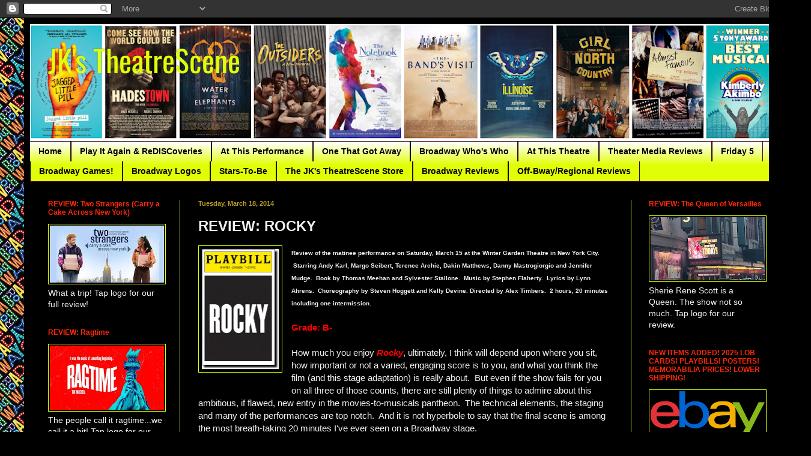

--- FILE ---
content_type: text/html; charset=UTF-8
request_url: https://www.jkstheatrescene.com/2014/03/review-rocky.html
body_size: 29626
content:
<!DOCTYPE html>
<html class='v2' dir='ltr' lang='en'>
<head>
<link href='https://www.blogger.com/static/v1/widgets/4128112664-css_bundle_v2.css' rel='stylesheet' type='text/css'/>
<meta content='width=1100' name='viewport'/>
<meta content='text/html; charset=UTF-8' http-equiv='Content-Type'/>
<meta content='blogger' name='generator'/>
<link href='https://www.jkstheatrescene.com/favicon.ico' rel='icon' type='image/x-icon'/>
<link href='https://www.jkstheatrescene.com/2014/03/review-rocky.html' rel='canonical'/>
<link rel="alternate" type="application/atom+xml" title="JK&#39;s TheatreScene - Atom" href="https://www.jkstheatrescene.com/feeds/posts/default" />
<link rel="alternate" type="application/rss+xml" title="JK&#39;s TheatreScene - RSS" href="https://www.jkstheatrescene.com/feeds/posts/default?alt=rss" />
<link rel="service.post" type="application/atom+xml" title="JK&#39;s TheatreScene - Atom" href="https://www.blogger.com/feeds/9056238063013699574/posts/default" />

<link rel="alternate" type="application/atom+xml" title="JK&#39;s TheatreScene - Atom" href="https://www.jkstheatrescene.com/feeds/4281766585082052754/comments/default" />
<!--Can't find substitution for tag [blog.ieCssRetrofitLinks]-->
<link href='https://blogger.googleusercontent.com/img/b/R29vZ2xl/AVvXsEj-sn-__abawD9YYHceRGzpmrByw7Da1uBjvrjktachfz1SxgKYgHjLqBT-uXTiqxhQbRBFJS2Fu-GQWtKpEfuGTLPs9Mzvo6aX4cjKxbxp1nNkBWSc_HBXGHjjrVfeDOGJ1dzwwgB3DZA/s1600/Rocky-Playbill-02-14.jpg' rel='image_src'/>
<meta content='https://www.jkstheatrescene.com/2014/03/review-rocky.html' property='og:url'/>
<meta content='REVIEW: ROCKY' property='og:title'/>
<meta content='  Review of the matinee performance on Saturday, March 15 at the Winter Garden Theatre in New York City.  Starring Andy Karl, Margo Seibert,...' property='og:description'/>
<meta content='https://blogger.googleusercontent.com/img/b/R29vZ2xl/AVvXsEj-sn-__abawD9YYHceRGzpmrByw7Da1uBjvrjktachfz1SxgKYgHjLqBT-uXTiqxhQbRBFJS2Fu-GQWtKpEfuGTLPs9Mzvo6aX4cjKxbxp1nNkBWSc_HBXGHjjrVfeDOGJ1dzwwgB3DZA/w1200-h630-p-k-no-nu/Rocky-Playbill-02-14.jpg' property='og:image'/>
<title>JK's TheatreScene: REVIEW: ROCKY</title>
<style type='text/css'>@font-face{font-family:'Oswald';font-style:normal;font-weight:400;font-display:swap;src:url(//fonts.gstatic.com/s/oswald/v57/TK3_WkUHHAIjg75cFRf3bXL8LICs1_FvsUZiYA.ttf)format('truetype');}</style>
<style id='page-skin-1' type='text/css'><!--
/*
-----------------------------------------------
Blogger Template Style
Name:     Simple
Designer: Blogger
URL:      www.blogger.com
----------------------------------------------- */
/* Content
----------------------------------------------- */
body {
font: normal normal 14px Arial, Tahoma, Helvetica, FreeSans, sans-serif;
color: #f1f1f1;
background: #000000 url(https://blogger.googleusercontent.com/img/a/AVvXsEj3_krZ-gXD5T9CsJKDAPWj5teoY0iM9pu_U5pCz7Z0-9xDnoaBrXkQUrEMeRwJUdqqSN7wwHPyub09cqmfeHwjFhiO7UHAcCLd11HxOxrG4_bqKzlyfmBmxzZah1JoyM6V5TjyNSXpLU66oLYZG02qpJPIWmqLmGwlZKOmy81Db4pV2hujfypo98Q2rA=s1600) repeat scroll top left;
padding: 0 40px 40px 40px;
}
html body .region-inner {
min-width: 0;
max-width: 100%;
width: auto;
}
h2 {
font-size: 22px;
}
a:link {
text-decoration:none;
color: #2607ff;
}
a:visited {
text-decoration:none;
color: #2607ff;
}
a:hover {
text-decoration:underline;
color: #2607ff;
}
.body-fauxcolumn-outer .fauxcolumn-inner {
background: transparent none repeat scroll top left;
_background-image: none;
}
.body-fauxcolumn-outer .cap-top {
position: absolute;
z-index: 1;
height: 400px;
width: 100%;
}
.body-fauxcolumn-outer .cap-top .cap-left {
width: 100%;
background: transparent none repeat-x scroll top left;
_background-image: none;
}
.content-outer {
-moz-box-shadow: 0 0 40px rgba(0, 0, 0, .15);
-webkit-box-shadow: 0 0 5px rgba(0, 0, 0, .15);
-goog-ms-box-shadow: 0 0 10px #333333;
box-shadow: 0 0 40px rgba(0, 0, 0, .15);
margin-bottom: 1px;
}
.content-inner {
padding: 10px 10px;
}
.content-inner {
background-color: #000000;
}
/* Header
----------------------------------------------- */
.header-outer {
background: #000000 none repeat-x scroll 0 -400px;
_background-image: none;
}
.Header h1 {
font: normal normal 50px Oswald;
color: #e0ff07;
text-shadow: -1px -1px 1px rgba(0, 0, 0, .2);
}
.Header h1 a {
color: #e0ff07;
}
.Header .description {
font-size: 140%;
color: #2e0a08;
}
.header-inner .Header .titlewrapper {
padding: 22px 30px;
}
.header-inner .Header .descriptionwrapper {
padding: 0 30px;
}
/* Tabs
----------------------------------------------- */
.tabs-inner .section:first-child {
border-top: 1px solid #2e0a08;
}
.tabs-inner .section:first-child ul {
margin-top: -1px;
border-top: 1px solid #2e0a08;
border-left: 0 solid #2e0a08;
border-right: 0 solid #2e0a08;
}
.tabs-inner .widget ul {
background: #e0ff07 url(https://resources.blogblog.com/blogblog/data/1kt/simple/gradients_light.png) repeat-x scroll 0 -800px;
_background-image: none;
border-bottom: 1px solid #2e0a08;
margin-top: 0;
margin-left: -30px;
margin-right: -30px;
}
.tabs-inner .widget li a {
display: inline-block;
padding: .6em 1em;
font: normal bold 14px Arial, Tahoma, Helvetica, FreeSans, sans-serif;
color: #000000;
border-left: 1px solid #000000;
border-right: 1px solid #2e0a08;
}
.tabs-inner .widget li:first-child a {
border-left: none;
}
.tabs-inner .widget li.selected a, .tabs-inner .widget li a:hover {
color: #000000;
background-color: #e0ff07;
text-decoration: none;
}
/* Columns
----------------------------------------------- */
.main-outer {
border-top: 0 solid #e0ff07;
}
.fauxcolumn-left-outer .fauxcolumn-inner {
border-right: 1px solid #e0ff07;
}
.fauxcolumn-right-outer .fauxcolumn-inner {
border-left: 1px solid #e0ff07;
}
/* Headings
----------------------------------------------- */
div.widget > h2,
div.widget h2.title {
margin: 0 0 1em 0;
font: normal bold 12px Arial, Tahoma, Helvetica, FreeSans, sans-serif;
color: #ff2607;
}
/* Widgets
----------------------------------------------- */
.widget .zippy {
color: #2607ff;
text-shadow: 2px 2px 1px rgba(0, 0, 0, .1);
}
.widget .popular-posts ul {
list-style: none;
}
/* Posts
----------------------------------------------- */
h2.date-header {
font: normal bold 11px Arial, Tahoma, Helvetica, FreeSans, sans-serif;
}
.date-header span {
background-color: #000000;
color: #bba021;
padding: inherit;
letter-spacing: inherit;
margin: inherit;
}
.main-inner {
padding-top: 30px;
padding-bottom: 30px;
}
.main-inner .column-center-inner {
padding: 0 15px;
}
.main-inner .column-center-inner .section {
margin: 0 15px;
}
.post {
margin: 0 0 25px 0;
}
h3.post-title, .comments h4 {
font: normal bold 24px Arial, Tahoma, Helvetica, FreeSans, sans-serif;
margin: .75em 0 0;
}
.post-body {
font-size: 110%;
line-height: 1.4;
position: relative;
}
.post-body img, .post-body .tr-caption-container, .Profile img, .Image img,
.BlogList .item-thumbnail img {
padding: 2px;
background: #000000;
border: 1px solid #e0ff07;
-moz-box-shadow: 1px 1px 5px rgba(0, 0, 0, .1);
-webkit-box-shadow: 1px 1px 5px rgba(0, 0, 0, .1);
box-shadow: 1px 1px 5px rgba(0, 0, 0, .1);
}
.post-body img, .post-body .tr-caption-container {
padding: 5px;
}
.post-body .tr-caption-container {
color: #ffffff;
}
.post-body .tr-caption-container img {
padding: 0;
background: transparent;
border: none;
-moz-box-shadow: 0 0 0 rgba(0, 0, 0, .1);
-webkit-box-shadow: 0 0 0 rgba(0, 0, 0, .1);
box-shadow: 0 0 0 rgba(0, 0, 0, .1);
}
.post-header {
margin: 0 0 1.5em;
line-height: 1.6;
font-size: 90%;
}
.post-footer {
margin: 20px -2px 0;
padding: 5px 10px;
color: #000000;
background-color: #f1f1f1;
border-bottom: 1px solid #e5e5e5;
line-height: 1.6;
font-size: 90%;
}
#comments .comment-author {
padding-top: 1.5em;
border-top: 1px solid #e0ff07;
background-position: 0 1.5em;
}
#comments .comment-author:first-child {
padding-top: 0;
border-top: none;
}
.avatar-image-container {
margin: .2em 0 0;
}
#comments .avatar-image-container img {
border: 1px solid #e0ff07;
}
/* Comments
----------------------------------------------- */
.comments .comments-content .icon.blog-author {
background-repeat: no-repeat;
background-image: url([data-uri]);
}
.comments .comments-content .loadmore a {
border-top: 1px solid #2607ff;
border-bottom: 1px solid #2607ff;
}
.comments .comment-thread.inline-thread {
background-color: #f1f1f1;
}
.comments .continue {
border-top: 2px solid #2607ff;
}
/* Accents
---------------------------------------------- */
.section-columns td.columns-cell {
border-left: 1px solid #e0ff07;
}
.blog-pager {
background: transparent none no-repeat scroll top center;
}
.blog-pager-older-link, .home-link,
.blog-pager-newer-link {
background-color: #000000;
padding: 5px;
}
.footer-outer {
border-top: 0 dashed #bbbbbb;
}
/* Mobile
----------------------------------------------- */
body.mobile  {
background-size: auto;
}
.mobile .body-fauxcolumn-outer {
background: transparent none repeat scroll top left;
}
.mobile .body-fauxcolumn-outer .cap-top {
background-size: 100% auto;
}
.mobile .content-outer {
-webkit-box-shadow: 0 0 3px rgba(0, 0, 0, .15);
box-shadow: 0 0 3px rgba(0, 0, 0, .15);
}
.mobile .tabs-inner .widget ul {
margin-left: 0;
margin-right: 0;
}
.mobile .post {
margin: 0;
}
.mobile .main-inner .column-center-inner .section {
margin: 0;
}
.mobile .date-header span {
padding: 0.1em 10px;
margin: 0 -10px;
}
.mobile h3.post-title {
margin: 0;
}
.mobile .blog-pager {
background: transparent none no-repeat scroll top center;
}
.mobile .footer-outer {
border-top: none;
}
.mobile .main-inner, .mobile .footer-inner {
background-color: #000000;
}
.mobile-index-contents {
color: #f1f1f1;
}
.mobile-link-button {
background-color: #2607ff;
}
.mobile-link-button a:link, .mobile-link-button a:visited {
color: #ffffff;
}
.mobile .tabs-inner .section:first-child {
border-top: none;
}
.mobile .tabs-inner .PageList .widget-content {
background-color: #e0ff07;
color: #000000;
border-top: 1px solid #2e0a08;
border-bottom: 1px solid #2e0a08;
}
.mobile .tabs-inner .PageList .widget-content .pagelist-arrow {
border-left: 1px solid #2e0a08;
}

--></style>
<style id='template-skin-1' type='text/css'><!--
body {
min-width: 1270px;
}
.content-outer, .content-fauxcolumn-outer, .region-inner {
min-width: 1270px;
max-width: 1270px;
_width: 1270px;
}
.main-inner .columns {
padding-left: 250px;
padding-right: 250px;
}
.main-inner .fauxcolumn-center-outer {
left: 250px;
right: 250px;
/* IE6 does not respect left and right together */
_width: expression(this.parentNode.offsetWidth -
parseInt("250px") -
parseInt("250px") + 'px');
}
.main-inner .fauxcolumn-left-outer {
width: 250px;
}
.main-inner .fauxcolumn-right-outer {
width: 250px;
}
.main-inner .column-left-outer {
width: 250px;
right: 100%;
margin-left: -250px;
}
.main-inner .column-right-outer {
width: 250px;
margin-right: -250px;
}
#layout {
min-width: 0;
}
#layout .content-outer {
min-width: 0;
width: 800px;
}
#layout .region-inner {
min-width: 0;
width: auto;
}
body#layout div.add_widget {
padding: 8px;
}
body#layout div.add_widget a {
margin-left: 32px;
}
--></style>
<style>
    body {background-image:url(https\:\/\/blogger.googleusercontent.com\/img\/a\/AVvXsEj3_krZ-gXD5T9CsJKDAPWj5teoY0iM9pu_U5pCz7Z0-9xDnoaBrXkQUrEMeRwJUdqqSN7wwHPyub09cqmfeHwjFhiO7UHAcCLd11HxOxrG4_bqKzlyfmBmxzZah1JoyM6V5TjyNSXpLU66oLYZG02qpJPIWmqLmGwlZKOmy81Db4pV2hujfypo98Q2rA=s1600);}
    
@media (max-width: 200px) { body {background-image:url(https\:\/\/blogger.googleusercontent.com\/img\/a\/AVvXsEj3_krZ-gXD5T9CsJKDAPWj5teoY0iM9pu_U5pCz7Z0-9xDnoaBrXkQUrEMeRwJUdqqSN7wwHPyub09cqmfeHwjFhiO7UHAcCLd11HxOxrG4_bqKzlyfmBmxzZah1JoyM6V5TjyNSXpLU66oLYZG02qpJPIWmqLmGwlZKOmy81Db4pV2hujfypo98Q2rA=w200);}}
@media (max-width: 400px) and (min-width: 201px) { body {background-image:url(https\:\/\/blogger.googleusercontent.com\/img\/a\/AVvXsEj3_krZ-gXD5T9CsJKDAPWj5teoY0iM9pu_U5pCz7Z0-9xDnoaBrXkQUrEMeRwJUdqqSN7wwHPyub09cqmfeHwjFhiO7UHAcCLd11HxOxrG4_bqKzlyfmBmxzZah1JoyM6V5TjyNSXpLU66oLYZG02qpJPIWmqLmGwlZKOmy81Db4pV2hujfypo98Q2rA=w400);}}
@media (max-width: 800px) and (min-width: 401px) { body {background-image:url(https\:\/\/blogger.googleusercontent.com\/img\/a\/AVvXsEj3_krZ-gXD5T9CsJKDAPWj5teoY0iM9pu_U5pCz7Z0-9xDnoaBrXkQUrEMeRwJUdqqSN7wwHPyub09cqmfeHwjFhiO7UHAcCLd11HxOxrG4_bqKzlyfmBmxzZah1JoyM6V5TjyNSXpLU66oLYZG02qpJPIWmqLmGwlZKOmy81Db4pV2hujfypo98Q2rA=w800);}}
@media (max-width: 1200px) and (min-width: 801px) { body {background-image:url(https\:\/\/blogger.googleusercontent.com\/img\/a\/AVvXsEj3_krZ-gXD5T9CsJKDAPWj5teoY0iM9pu_U5pCz7Z0-9xDnoaBrXkQUrEMeRwJUdqqSN7wwHPyub09cqmfeHwjFhiO7UHAcCLd11HxOxrG4_bqKzlyfmBmxzZah1JoyM6V5TjyNSXpLU66oLYZG02qpJPIWmqLmGwlZKOmy81Db4pV2hujfypo98Q2rA=w1200);}}
/* Last tag covers anything over one higher than the previous max-size cap. */
@media (min-width: 1201px) { body {background-image:url(https\:\/\/blogger.googleusercontent.com\/img\/a\/AVvXsEj3_krZ-gXD5T9CsJKDAPWj5teoY0iM9pu_U5pCz7Z0-9xDnoaBrXkQUrEMeRwJUdqqSN7wwHPyub09cqmfeHwjFhiO7UHAcCLd11HxOxrG4_bqKzlyfmBmxzZah1JoyM6V5TjyNSXpLU66oLYZG02qpJPIWmqLmGwlZKOmy81Db4pV2hujfypo98Q2rA=w1600);}}
  </style>
<link href='https://www.blogger.com/dyn-css/authorization.css?targetBlogID=9056238063013699574&amp;zx=939574e3-13ce-41ba-8b03-3ad02c5ef049' media='none' onload='if(media!=&#39;all&#39;)media=&#39;all&#39;' rel='stylesheet'/><noscript><link href='https://www.blogger.com/dyn-css/authorization.css?targetBlogID=9056238063013699574&amp;zx=939574e3-13ce-41ba-8b03-3ad02c5ef049' rel='stylesheet'/></noscript>
<meta name='google-adsense-platform-account' content='ca-host-pub-1556223355139109'/>
<meta name='google-adsense-platform-domain' content='blogspot.com'/>

<!-- data-ad-client=ca-pub-5553710213895426 -->

<link rel="stylesheet" href="https://fonts.googleapis.com/css2?display=swap&family=Luckiest+Guy&family=Raleway&family=Acme&family=Questrial&family=Allura&family=Lobster&family=Playfair+Display&family=Josefin+Sans&family=Alegreya+Sans+SC&family=Average&family=News+Cycle&family=Fondamento&family=Permanent+Marker&family=Spartan&family=Merienda&family=Special+Elite&family=Monoton&family=Fredericka+the+Great&family=Overlock&family=Boogaloo&family=Graduate&family=Corben&family=Big+Shoulders+Display&family=Skranji&family=Mouse+Memoirs&family=Ribeye&family=Fascinate&family=Rockwell"></head>
<body class='loading variant-pale'>
<div class='navbar section' id='navbar' name='Navbar'><div class='widget Navbar' data-version='1' id='Navbar1'><script type="text/javascript">
    function setAttributeOnload(object, attribute, val) {
      if(window.addEventListener) {
        window.addEventListener('load',
          function(){ object[attribute] = val; }, false);
      } else {
        window.attachEvent('onload', function(){ object[attribute] = val; });
      }
    }
  </script>
<div id="navbar-iframe-container"></div>
<script type="text/javascript" src="https://apis.google.com/js/platform.js"></script>
<script type="text/javascript">
      gapi.load("gapi.iframes:gapi.iframes.style.bubble", function() {
        if (gapi.iframes && gapi.iframes.getContext) {
          gapi.iframes.getContext().openChild({
              url: 'https://www.blogger.com/navbar/9056238063013699574?po\x3d4281766585082052754\x26origin\x3dhttps://www.jkstheatrescene.com',
              where: document.getElementById("navbar-iframe-container"),
              id: "navbar-iframe"
          });
        }
      });
    </script><script type="text/javascript">
(function() {
var script = document.createElement('script');
script.type = 'text/javascript';
script.src = '//pagead2.googlesyndication.com/pagead/js/google_top_exp.js';
var head = document.getElementsByTagName('head')[0];
if (head) {
head.appendChild(script);
}})();
</script>
</div></div>
<div class='body-fauxcolumns'>
<div class='fauxcolumn-outer body-fauxcolumn-outer'>
<div class='cap-top'>
<div class='cap-left'></div>
<div class='cap-right'></div>
</div>
<div class='fauxborder-left'>
<div class='fauxborder-right'></div>
<div class='fauxcolumn-inner'>
</div>
</div>
<div class='cap-bottom'>
<div class='cap-left'></div>
<div class='cap-right'></div>
</div>
</div>
</div>
<div class='content'>
<div class='content-fauxcolumns'>
<div class='fauxcolumn-outer content-fauxcolumn-outer'>
<div class='cap-top'>
<div class='cap-left'></div>
<div class='cap-right'></div>
</div>
<div class='fauxborder-left'>
<div class='fauxborder-right'></div>
<div class='fauxcolumn-inner'>
</div>
</div>
<div class='cap-bottom'>
<div class='cap-left'></div>
<div class='cap-right'></div>
</div>
</div>
</div>
<div class='content-outer'>
<div class='content-cap-top cap-top'>
<div class='cap-left'></div>
<div class='cap-right'></div>
</div>
<div class='fauxborder-left content-fauxborder-left'>
<div class='fauxborder-right content-fauxborder-right'></div>
<div class='content-inner'>
<header>
<div class='header-outer'>
<div class='header-cap-top cap-top'>
<div class='cap-left'></div>
<div class='cap-right'></div>
</div>
<div class='fauxborder-left header-fauxborder-left'>
<div class='fauxborder-right header-fauxborder-right'></div>
<div class='region-inner header-inner'>
<div class='header section' id='header' name='Header'><div class='widget Header' data-version='1' id='Header1'>
<div id='header-inner' style='background-image: url("https://blogger.googleusercontent.com/img/a/AVvXsEhFLlkqhj41faMrmcQvoVoyTPOnJVJo-zvJG9bzj6bj-8qgDl0jptnnrFPLsarE006r6w5c0R8eFoxkKJOVkwFqftyUY52adCOzaqds0SNr5e-k9MuuMBvbU0kEHKr_g1mV-4t9E4XIjRF9Kwn3GN_yqSXeByGW4ptythAG9fetbkgUQpu4yB8a2UIO42LO=s1250"); background-position: left; min-height: 195px; _height: 195px; background-repeat: no-repeat; '>
<div class='titlewrapper' style='background: transparent'>
<h1 class='title' style='background: transparent; border-width: 0px'>
<a href='https://www.jkstheatrescene.com/'>
JK's TheatreScene
</a>
</h1>
</div>
<div class='descriptionwrapper'>
<p class='description'><span>
</span></p>
</div>
</div>
</div></div>
</div>
</div>
<div class='header-cap-bottom cap-bottom'>
<div class='cap-left'></div>
<div class='cap-right'></div>
</div>
</div>
</header>
<div class='tabs-outer'>
<div class='tabs-cap-top cap-top'>
<div class='cap-left'></div>
<div class='cap-right'></div>
</div>
<div class='fauxborder-left tabs-fauxborder-left'>
<div class='fauxborder-right tabs-fauxborder-right'></div>
<div class='region-inner tabs-inner'>
<div class='tabs section' id='crosscol' name='Cross-Column'><div class='widget PageList' data-version='1' id='PageList1'>
<h2>Pages</h2>
<div class='widget-content'>
<ul>
<li>
<a href='https://www.jkstheatrescene.com/'>Home</a>
</li>
<li>
<a href='https://www.jkstheatrescene.com/p/rediscoveries.html'>Play It Again &amp; ReDISCoveries</a>
</li>
<li>
<a href='https://www.jkstheatrescene.com/p/at-this-performance.html'>At This Performance</a>
</li>
<li>
<a href='https://www.jkstheatrescene.com/p/one-that-got-away.html'>One That Got Away</a>
</li>
<li>
<a href='https://www.jkstheatrescene.com/p/broadway-whos-who.html'>Broadway Who's Who</a>
</li>
<li>
<a href='https://www.jkstheatrescene.com/p/at-this-theatre.html'>At This Theatre</a>
</li>
<li>
<a href='https://www.jkstheatrescene.com/p/theatre-media-reviews.html'>Theater Media Reviews</a>
</li>
<li>
<a href='https://www.jkstheatrescene.com/p/the-friday-5-archive.html'>Friday 5</a>
</li>
<li>
<a href='https://www.jkstheatrescene.com/p/broadway-games_11.html'>Broadway Games!</a>
</li>
<li>
<a href='https://www.jkstheatrescene.com/p/new-broadway-logos.html'>Broadway Logos</a>
</li>
<li>
<a href='https://www.jkstheatrescene.com/p/stars-to-be.html'>Stars-To-Be</a>
</li>
<li>
<a href='https://www.jkstheatrescene.com/p/the-jks-theatrescene-store.html'>The JK's TheatreScene Store</a>
</li>
<li>
<a href='https://www.jkstheatrescene.com/p/show-reviews-2.html'>Broadway Reviews</a>
</li>
<li>
<a href='https://www.jkstheatrescene.com/p/show-reviews.html'>Off-Bway/Regional Reviews</a>
</li>
</ul>
<div class='clear'></div>
</div>
</div></div>
<div class='tabs no-items section' id='crosscol-overflow' name='Cross-Column 2'></div>
</div>
</div>
<div class='tabs-cap-bottom cap-bottom'>
<div class='cap-left'></div>
<div class='cap-right'></div>
</div>
</div>
<div class='main-outer'>
<div class='main-cap-top cap-top'>
<div class='cap-left'></div>
<div class='cap-right'></div>
</div>
<div class='fauxborder-left main-fauxborder-left'>
<div class='fauxborder-right main-fauxborder-right'></div>
<div class='region-inner main-inner'>
<div class='columns fauxcolumns'>
<div class='fauxcolumn-outer fauxcolumn-center-outer'>
<div class='cap-top'>
<div class='cap-left'></div>
<div class='cap-right'></div>
</div>
<div class='fauxborder-left'>
<div class='fauxborder-right'></div>
<div class='fauxcolumn-inner'>
</div>
</div>
<div class='cap-bottom'>
<div class='cap-left'></div>
<div class='cap-right'></div>
</div>
</div>
<div class='fauxcolumn-outer fauxcolumn-left-outer'>
<div class='cap-top'>
<div class='cap-left'></div>
<div class='cap-right'></div>
</div>
<div class='fauxborder-left'>
<div class='fauxborder-right'></div>
<div class='fauxcolumn-inner'>
</div>
</div>
<div class='cap-bottom'>
<div class='cap-left'></div>
<div class='cap-right'></div>
</div>
</div>
<div class='fauxcolumn-outer fauxcolumn-right-outer'>
<div class='cap-top'>
<div class='cap-left'></div>
<div class='cap-right'></div>
</div>
<div class='fauxborder-left'>
<div class='fauxborder-right'></div>
<div class='fauxcolumn-inner'>
</div>
</div>
<div class='cap-bottom'>
<div class='cap-left'></div>
<div class='cap-right'></div>
</div>
</div>
<!-- corrects IE6 width calculation -->
<div class='columns-inner'>
<div class='column-center-outer'>
<div class='column-center-inner'>
<div class='main section' id='main' name='Main'><div class='widget Blog' data-version='1' id='Blog1'>
<div class='blog-posts hfeed'>

          <div class="date-outer">
        
<h2 class='date-header'><span>Tuesday, March 18, 2014</span></h2>

          <div class="date-posts">
        
<div class='post-outer'>
<div class='post hentry uncustomized-post-template' itemprop='blogPost' itemscope='itemscope' itemtype='http://schema.org/BlogPosting'>
<meta content='https://blogger.googleusercontent.com/img/b/R29vZ2xl/AVvXsEj-sn-__abawD9YYHceRGzpmrByw7Da1uBjvrjktachfz1SxgKYgHjLqBT-uXTiqxhQbRBFJS2Fu-GQWtKpEfuGTLPs9Mzvo6aX4cjKxbxp1nNkBWSc_HBXGHjjrVfeDOGJ1dzwwgB3DZA/s1600/Rocky-Playbill-02-14.jpg' itemprop='image_url'/>
<meta content='9056238063013699574' itemprop='blogId'/>
<meta content='4281766585082052754' itemprop='postId'/>
<a name='4281766585082052754'></a>
<h3 class='post-title entry-title' itemprop='name'>
REVIEW: ROCKY
</h3>
<div class='post-header'>
<div class='post-header-line-1'></div>
</div>
<div class='post-body entry-content' id='post-body-4281766585082052754' itemprop='description articleBody'>
<div class="separator" style="clear: both; text-align: center;">
<a href="https://blogger.googleusercontent.com/img/b/R29vZ2xl/AVvXsEj-sn-__abawD9YYHceRGzpmrByw7Da1uBjvrjktachfz1SxgKYgHjLqBT-uXTiqxhQbRBFJS2Fu-GQWtKpEfuGTLPs9Mzvo6aX4cjKxbxp1nNkBWSc_HBXGHjjrVfeDOGJ1dzwwgB3DZA/s1600/Rocky-Playbill-02-14.jpg" imageanchor="1" style="clear: left; float: left; margin-bottom: 1em; margin-right: 1em;"><img border="0" height="200" src="https://blogger.googleusercontent.com/img/b/R29vZ2xl/AVvXsEj-sn-__abawD9YYHceRGzpmrByw7Da1uBjvrjktachfz1SxgKYgHjLqBT-uXTiqxhQbRBFJS2Fu-GQWtKpEfuGTLPs9Mzvo6aX4cjKxbxp1nNkBWSc_HBXGHjjrVfeDOGJ1dzwwgB3DZA/s1600/Rocky-Playbill-02-14.jpg" width="128" /></a></div>
<b><span style="font-size: x-small;">Review of the matinee performance on Saturday, March 15 at the Winter Garden Theatre in New York City. &nbsp;Starring Andy Karl, Margo Seibert, Terence Archie, Dakin Matthews, Danny Mastrogiorgio and Jennifer Mudge. &nbsp;Book by Thomas Meehan and Sylvester Stallone. &nbsp;Music by Stephen Flaherty. &nbsp;Lyrics by Lynn Ahrens. &nbsp;Choreography by Steven Hoggett and Kelly Devine. Directed by Alex Timbers. &nbsp;2 hours, 20 minutes including one intermission.</span></b><br />
<b><br /></b>
<b><span style="color: red;">Grade: B-</span></b><br />
<b><span style="color: red;"><br /></span></b>
How much you enjoy <i style="font-weight: bold;"><span style="color: red;">Rocky</span></i>, ultimately, I think will depend upon where you sit, how important or not a varied, engaging score is to you, and what you think the film (and this stage adaptation) is really about. &nbsp;But even if the show fails for you on all three of those counts, there are still plenty of things to admire about this ambitious, if flawed, new entry in the movies-to-musicals pantheon. &nbsp;The technical elements, the staging and many of the performances are top notch. &nbsp;And it is not hyperbole to say that the final scene is among the most breath-taking 20 minutes I've ever seen on a Broadway stage.<br />
<br />
I was very fortunate to have sat in the Golden Circle seating area for the show, meaning I was fourth row, dead center, and onstage for the final sequence. &nbsp;I'm not going to waste the time and effort to discuss potential seating issues for this show - read the message boards for that. &nbsp;But I will say, that for me, seeing the show up close really made the show that much more enjoyable. &nbsp;Sometimes distance does lend to the enchantment, and if I were to see this again, I'd like to see it from the mezzanine. &nbsp;Being up close, though, allowed me to really enjoy what the story is really all about. And that is where your expectations might come into play.<br />
<br />
<table align="center" cellpadding="0" cellspacing="0" class="tr-caption-container" style="margin-left: auto; margin-right: auto; text-align: center;"><tbody>
<tr><td style="text-align: center;"><a href="https://blogger.googleusercontent.com/img/b/R29vZ2xl/AVvXsEiiDsCuECDo01BO68uLYl0aanLCEyVOewWoPmxdap3UaRTnDSgSGa4VkrnTEaWj73tA-JAyeN7-2IMUj9haHjSRmJKohGLFU3RnquYnwpadSgTT_1dtbid-TuK1zImS7NbLEMc_-jsGQXk/s1600/rockyprod7.jpg" imageanchor="1" style="margin-left: auto; margin-right: auto;"><img border="0" height="235" src="https://blogger.googleusercontent.com/img/b/R29vZ2xl/AVvXsEiiDsCuECDo01BO68uLYl0aanLCEyVOewWoPmxdap3UaRTnDSgSGa4VkrnTEaWj73tA-JAyeN7-2IMUj9haHjSRmJKohGLFU3RnquYnwpadSgTT_1dtbid-TuK1zImS7NbLEMc_-jsGQXk/s1600/rockyprod7.jpg" width="320" /></a></td></tr>
<tr><td class="tr-caption" style="text-align: center;"><b><span style="color: red; font-size: small;">Andy Karl as Rocky Balboa</span></b></td></tr>
</tbody></table>
If you go into this with the feeling that <i>Rocky </i>is about boxing - the training, the big championship bout, and all of the requisite action, you won't be disappointed. &nbsp;The raw eggs, the Philadelphia staircase, and the punching of meat are all there just like in the movie. &nbsp;And the final twenty minutes are all for you, too. &nbsp;But the majority of the show is devoted to what both this musical and the film has always been about: the&nbsp;love story between two underdogs in the fight of their lives. &nbsp;Really, both aspects of the show are very intimate. &nbsp;Is there another sport where the opponents are so directly up close to one another? &nbsp;My vantage point allowed me to see and feel the personal details of both aspects of the show. &nbsp;So, sports fans, if you are willing to get just as into Rocky and Adrian as you are with Rocky and Apollo, this show is for you, too.<br />
<br />
Musical theatre fans, on the other hand, might not feel as willing though, because, in truth, the score by <b><span style="color: red;">Stephen Flaherty</span> </b>and <b><span style="color: red;">Lynn Aherns</span></b>, is definitely the weakest link in the show. &nbsp;Perhaps their work, too, suffers from disappointment stemming from expectation. &nbsp;This pair is superb at writing for period and genre - the tropical flavor of <i>Once on this Island</i>&nbsp;and the musical idioms of <i>Ragtime</i>&nbsp;were both spot on and gloriously rendered. &nbsp;Maybe they just couldn't get a handle on the mid-seventies vibe (they really try in the pseudo-funk/disco number "Patriotic," though the number stops the show and not in the good way). &nbsp;To be fair, they do have a handle on the low level education of our hero, who aptly, if not delicately, assesses his own state of mind in the extended metaphor of "My Nose Ain't Broken," and he's as sweet as can be when he's charming his girl on the ice rink with "The Flip Side." &nbsp;And there are a few songs that are so good that I'll definitely buy the cast recording - "Happiness," the lovely duet for Rocky and Adrian that even hints at the Sondheim sound, and both of Adrian's major solos, the dark and poignant "Raining," and the empowerment ballad, "I'm Done." <b><span style="color: red;">Thomas Meehan</span>&nbsp;</b>and&nbsp;<b><span style="color: red;">Sylvester Stallone</span></b>'s book hues closely to the latter's screenplay, and works the songs in nicely enough that it is never jarring when someone opens their mouth and sings. &nbsp;But still, it is the score that causes the show to drag, what with 95% of it being ballads. &nbsp;(And "Eye of the Tiger," while a crowd-pleaser and understandably included, feels like a big cop out to me.)<br />
<br />
<div class="separator" style="clear: both; text-align: center;">
<a href="https://blogger.googleusercontent.com/img/b/R29vZ2xl/AVvXsEiX596covBnY4Twgd5EuvJxZbOyRleJQzPmhVEle-UZ9cYd-k8XTCSohxKpbRQ-JwMK6LP2HHq-kJ9tlt8pIu-wDdeBF1BXUWGXQBTIF7LY5yytaB0USQryblPRa3AbUzvUYuJ2oV7ouCc/s1600/rockyprod5.jpg" imageanchor="1" style="margin-left: 1em; margin-right: 1em;"><img border="0" height="163" src="https://blogger.googleusercontent.com/img/b/R29vZ2xl/AVvXsEiX596covBnY4Twgd5EuvJxZbOyRleJQzPmhVEle-UZ9cYd-k8XTCSohxKpbRQ-JwMK6LP2HHq-kJ9tlt8pIu-wDdeBF1BXUWGXQBTIF7LY5yytaB0USQryblPRa3AbUzvUYuJ2oV7ouCc/s1600/rockyprod5.jpg" width="200" /></a><a href="https://blogger.googleusercontent.com/img/b/R29vZ2xl/AVvXsEj7-UITjOllJkKBglZpHSb9WGrcDDAbz7x-fWgO6PQdBOGulWknHNAiT8HUxpy5qCSPJsR9mxUxqfpTtdcFgNkR9oVkeIEyD_sU5bYaGg4lT6HU7dP7PPaMOu6ZdH5mGB20ioi6aGhO0M4/s1600/rockyprod9.jpg" imageanchor="1" style="margin-left: 1em; margin-right: 1em;"><img border="0" height="160" src="https://blogger.googleusercontent.com/img/b/R29vZ2xl/AVvXsEj7-UITjOllJkKBglZpHSb9WGrcDDAbz7x-fWgO6PQdBOGulWknHNAiT8HUxpy5qCSPJsR9mxUxqfpTtdcFgNkR9oVkeIEyD_sU5bYaGg4lT6HU7dP7PPaMOu6ZdH5mGB20ioi6aGhO0M4/s1600/rockyprod9.jpg" width="200" /></a></div>
<br />
<table align="center" cellpadding="0" cellspacing="0" class="tr-caption-container" style="margin-left: auto; margin-right: auto; text-align: center;"><tbody>
<tr><td style="text-align: center;"><a href="https://blogger.googleusercontent.com/img/b/R29vZ2xl/AVvXsEivYvu_zGqGeLSoxh-cZiFaRfMupA60_1_Ha_T9yCwEzUXmtM-daqud_Q-t-68BXwIT8tfC7NWK3ThxYUa4jw2iBAtP3DbtNLJPFkLLws69JcSkfNwjTB5LptKRLdHtI26PfYM_hG2dn58/s1600/rockyprod4.jpg" imageanchor="1" style="margin-left: auto; margin-right: auto;"><img border="0" height="262" src="https://blogger.googleusercontent.com/img/b/R29vZ2xl/AVvXsEivYvu_zGqGeLSoxh-cZiFaRfMupA60_1_Ha_T9yCwEzUXmtM-daqud_Q-t-68BXwIT8tfC7NWK3ThxYUa4jw2iBAtP3DbtNLJPFkLLws69JcSkfNwjTB5LptKRLdHtI26PfYM_hG2dn58/s1600/rockyprod4.jpg" width="320" /></a></td></tr>
<tr><td class="tr-caption" style="text-align: center;"><b><span style="color: red; font-size: small;">Andy Karl and Margo Seibert</span></b></td></tr>
</tbody></table>
After what I just wrote, you have probably gleaned that, for me, the biggest and best takeaways are the star turns of Rocky (<b><span style="color: red;">Andy Karl</span></b>) and Adrian (<b><span style="color: red;">Margo Seibert</span></b>). &nbsp;It is a lot to their credit, that they are able to impress above the din of the spectacle, the action, and the drab songs. &nbsp;Most of that has to do with some amazing chemistry between them - you'd think they really did grow up together. &nbsp;And a great deal of their power also comes from how they grow as characters interacting with the supporting cast and in moments alone on stage. &nbsp;It is so wonderful to finally see Mr. Karl in a role that allows all of his immense talents to shine. &nbsp;He definitely has the physicality for the role, and the zeal with which he attacks it makes his Rocky Balboa a force to be reckoned with and a guy to root for. &nbsp;And a star is born in the truly amazing Ms. Seibert, who in one instant can break your heart and get the hell out of her way. &nbsp;Watching her transform from wall flower to empowered woman is breath-taking in the detail and in the broader strokes for her thoroughly winning performance. &nbsp;Yes, she has a great singing voice, but her acting skill puts her in the rare company of some of today's greatest musical theater actresses. &nbsp;Remember Audra in <i>Carousel</i>? &nbsp;Kelli in <i>The Light in the Piazza</i>? &nbsp;I have a feeling that years from now, people will be remembering the breakthrough performance of Margo in <i>Rocky</i>.<br />
<br />
The supporting cast does their job well enough. &nbsp;<b><span style="color: red;">Terence Archie</span></b>&nbsp;is good in his few scenes as Apollo Creed, nailing the arrogance and, ultimately, the fear of meeting his unlikely match, in his character. &nbsp;(I feel embarrassed for him for having to perform the truly awful "Patriotic.") &nbsp;<b><span style="color: red;">Danny Mastrogiorgio</span></b>&nbsp;is terrific as the alcoholic and abusive Paulie, managing to make us both love his good side and hate his bad one. &nbsp;<b style="color: red;">Dakin Matthews</b>' Mickey<span style="color: red;">&nbsp;</span>comes across as more a swarthy longshoreman that gruff gym owner/boxing trainer, but he acquits himself nicely when he is allowed to soften the character some in act two. And <b><span style="color: red;">Jennifer Mudge</span> </b>does everything she can with a nothing part as Gloria, Adrian's boss/friend and Paulie's girl. &nbsp;(<b><span style="color: red;">Jenny Lee Stern</span>&nbsp;</b>is a riot as the drunken friend of the girls.) &nbsp;The ensemble, particularly the men, has a lot to do, and I imagine 8 shows a week is exhausting what with all the running, boxing and costume changing they have to execute at each show. &nbsp;I admire their work ethic for sure!<br />
<br />
<table align="center" cellpadding="0" cellspacing="0" class="tr-caption-container" style="margin-left: auto; margin-right: auto; text-align: center;"><tbody>
<tr><td style="text-align: center;"><a href="https://blogger.googleusercontent.com/img/b/R29vZ2xl/AVvXsEiGCtqTQpJ9DIAiVXg9DOcs1O_C80vRojXPCg791GTjtDXvMK8lGWlNX2K3SRwvVdOSW42j4V_VctIhudrQhFuTXkqBSxBeso8kpnbzu9DjgGpKHx5_dwlNxxlPSQr-uN0owfOdPVFQhyphenhyphenw/s1600/rockyprod10.jpg" imageanchor="1" style="margin-left: auto; margin-right: auto;"><img border="0" height="259" src="https://blogger.googleusercontent.com/img/b/R29vZ2xl/AVvXsEiGCtqTQpJ9DIAiVXg9DOcs1O_C80vRojXPCg791GTjtDXvMK8lGWlNX2K3SRwvVdOSW42j4V_VctIhudrQhFuTXkqBSxBeso8kpnbzu9DjgGpKHx5_dwlNxxlPSQr-uN0owfOdPVFQhyphenhyphenw/s1600/rockyprod10.jpg" width="320" /></a></td></tr>
<tr><td class="tr-caption" style="text-align: center;"><b><span style="color: red; font-size: small;">Terence Archie and Andy Karl</span></b></td></tr>
</tbody></table>
<table align="center" cellpadding="0" cellspacing="0" class="tr-caption-container" style="margin-left: auto; margin-right: auto; text-align: center;"><tbody>
<tr><td style="text-align: center;"><a href="https://blogger.googleusercontent.com/img/b/R29vZ2xl/AVvXsEhIlRswa4amNRyMt60yus1b5_-_iju1tM7WEfOKb-0uGqzjkHl6tQ6TqJbCiBMdEzQ6p338H797KuOjctpuL8CMMCDuiu5gAmFp4WcCTJa0ztx8X4NCcq0YU26QHfGE6qa9xIBqc1nllG4/s1600/rockyprod3.jpg" imageanchor="1" style="margin-left: auto; margin-right: auto;"><img border="0" height="271" src="https://blogger.googleusercontent.com/img/b/R29vZ2xl/AVvXsEhIlRswa4amNRyMt60yus1b5_-_iju1tM7WEfOKb-0uGqzjkHl6tQ6TqJbCiBMdEzQ6p338H797KuOjctpuL8CMMCDuiu5gAmFp4WcCTJa0ztx8X4NCcq0YU26QHfGE6qa9xIBqc1nllG4/s1600/rockyprod3.jpg" width="320" /></a></td></tr>
<tr><td class="tr-caption" style="text-align: center;"><span style="color: red; font-size: small;"><b>Andy Karl and Dakin Matthews</b></span></td></tr>
</tbody></table>
As I said, at its heart, <i>Rocky</i>&nbsp;is an intimate show. &nbsp;So it might surprise you - it sure surprised me - that the giant spectacle that surrounds the intimacy works so well. &nbsp;The lighting (by <b><span style="color: red;">Christopher Akerlind</span></b>) is a real thing of beauty, a master class in juxtaposing huge effects with the tiniest details of light and shadow. &nbsp;The same can be said for the monolithic and simultaneously small sets designed by <b><span style="color: red;">Christopher Barreco</span></b>. &nbsp;Who knew lower class dingy blacks and greys and inner city decay could be so magnificent? &nbsp;Watching the set pieces evolve, revolve, rise and fall is as much a part of the experience of the show as the script and music. &nbsp;Kudos, too, to the projections and video design of <b><span style="color: red;">Don Scully, Pablo N. Molina</span> </b>and <b><span style="color: red;">Jeremy Chernick</span></b>, whose work really enhances the proceedings - and for knowing when enough is enough, and when to get out of the way. &nbsp;(Weren't they available when <i>Wonderland </i>was coming in?)<br />
<br />
I don't know much about boxing, but the choreography/movement by <b><span style="color: red;">Steven Hoggett</span> a</b>nd <b><span style="color: red;">Kelly Devine</span></b>, sure was convincing to me. &nbsp;It all looked real, even (especially) up close during the finale. &nbsp;And so, I'd have to say that their work was effective. &nbsp;In the more traditional dance area, the God-awful "Patriotic" is just as much their fault as anyone else's. &nbsp;The real hero of this incarnation of <i>Rocky</i>, though is the brilliant <b><span style="color: red;">Alex Timbers</span></b>, who masterfully balances the intimate with the spectacular. &nbsp;The whole thing moves with the finesse of a film, including the stage equivalent to huge broad shots and very tight close-ups, montages and slow motion thrills. &nbsp;In the process, he has created glorious stage pictures that give me goosebumps even at the memory of them. &nbsp;And I can't say it enough. &nbsp;That final twenty minutes has set a new standard for the term "jaw-dropping." &nbsp;Timbers has solidified his place as the go-to director of his generation.<br />
<br />
It is so frustrating, though, that despite true master work from the directors, the designers and the leads, that what doesn't work in <i>Rocky </i>the musical drags it down so much. &nbsp;Instead of the great (and elusive) rush that comes when you've seen a great musical, the show leaves you thrilled with the attempt...the sport...not the art.<br />
<br />
Jeff<br />
5.130
<div style='clear: both;'></div>
</div>
<div class='post-footer'>
<div class='post-footer-line post-footer-line-1'>
<span class='post-author vcard'>
Posted by
<span class='fn' itemprop='author' itemscope='itemscope' itemtype='http://schema.org/Person'>
<meta content='https://www.blogger.com/profile/04782634274496834578' itemprop='url'/>
<a class='g-profile' href='https://www.blogger.com/profile/04782634274496834578' rel='author' title='author profile'>
<span itemprop='name'>JK</span>
</a>
</span>
</span>
<span class='post-timestamp'>
at
<meta content='https://www.jkstheatrescene.com/2014/03/review-rocky.html' itemprop='url'/>
<a class='timestamp-link' href='https://www.jkstheatrescene.com/2014/03/review-rocky.html' rel='bookmark' title='permanent link'><abbr class='published' itemprop='datePublished' title='2014-03-18T09:00:00-04:00'>9:00&#8239;AM</abbr></a>
</span>
<span class='post-comment-link'>
</span>
<span class='post-icons'>
<span class='item-action'>
<a href='https://www.blogger.com/email-post/9056238063013699574/4281766585082052754' title='Email Post'>
<img alt='' class='icon-action' height='13' src='https://resources.blogblog.com/img/icon18_email.gif' width='18'/>
</a>
</span>
</span>
<div class='post-share-buttons goog-inline-block'>
</div>
</div>
<div class='post-footer-line post-footer-line-2'>
<span class='post-labels'>
Labels:
<a href='https://www.jkstheatrescene.com/search/label/2013%20-%202014%20Season' rel='tag'>2013 - 2014 Season</a>,
<a href='https://www.jkstheatrescene.com/search/label/Rocky' rel='tag'>Rocky</a>,
<a href='https://www.jkstheatrescene.com/search/label/Show%20Review' rel='tag'>Show Review</a>
</span>
</div>
<div class='post-footer-line post-footer-line-3'>
<span class='post-location'>
</span>
</div>
</div>
</div>
<div class='comments' id='comments'>
<a name='comments'></a>
<h4>3 comments:</h4>
<div class='comments-content'>
<script async='async' src='' type='text/javascript'></script>
<script type='text/javascript'>
    (function() {
      var items = null;
      var msgs = null;
      var config = {};

// <![CDATA[
      var cursor = null;
      if (items && items.length > 0) {
        cursor = parseInt(items[items.length - 1].timestamp) + 1;
      }

      var bodyFromEntry = function(entry) {
        var text = (entry &&
                    ((entry.content && entry.content.$t) ||
                     (entry.summary && entry.summary.$t))) ||
            '';
        if (entry && entry.gd$extendedProperty) {
          for (var k in entry.gd$extendedProperty) {
            if (entry.gd$extendedProperty[k].name == 'blogger.contentRemoved') {
              return '<span class="deleted-comment">' + text + '</span>';
            }
          }
        }
        return text;
      }

      var parse = function(data) {
        cursor = null;
        var comments = [];
        if (data && data.feed && data.feed.entry) {
          for (var i = 0, entry; entry = data.feed.entry[i]; i++) {
            var comment = {};
            // comment ID, parsed out of the original id format
            var id = /blog-(\d+).post-(\d+)/.exec(entry.id.$t);
            comment.id = id ? id[2] : null;
            comment.body = bodyFromEntry(entry);
            comment.timestamp = Date.parse(entry.published.$t) + '';
            if (entry.author && entry.author.constructor === Array) {
              var auth = entry.author[0];
              if (auth) {
                comment.author = {
                  name: (auth.name ? auth.name.$t : undefined),
                  profileUrl: (auth.uri ? auth.uri.$t : undefined),
                  avatarUrl: (auth.gd$image ? auth.gd$image.src : undefined)
                };
              }
            }
            if (entry.link) {
              if (entry.link[2]) {
                comment.link = comment.permalink = entry.link[2].href;
              }
              if (entry.link[3]) {
                var pid = /.*comments\/default\/(\d+)\?.*/.exec(entry.link[3].href);
                if (pid && pid[1]) {
                  comment.parentId = pid[1];
                }
              }
            }
            comment.deleteclass = 'item-control blog-admin';
            if (entry.gd$extendedProperty) {
              for (var k in entry.gd$extendedProperty) {
                if (entry.gd$extendedProperty[k].name == 'blogger.itemClass') {
                  comment.deleteclass += ' ' + entry.gd$extendedProperty[k].value;
                } else if (entry.gd$extendedProperty[k].name == 'blogger.displayTime') {
                  comment.displayTime = entry.gd$extendedProperty[k].value;
                }
              }
            }
            comments.push(comment);
          }
        }
        return comments;
      };

      var paginator = function(callback) {
        if (hasMore()) {
          var url = config.feed + '?alt=json&v=2&orderby=published&reverse=false&max-results=50';
          if (cursor) {
            url += '&published-min=' + new Date(cursor).toISOString();
          }
          window.bloggercomments = function(data) {
            var parsed = parse(data);
            cursor = parsed.length < 50 ? null
                : parseInt(parsed[parsed.length - 1].timestamp) + 1
            callback(parsed);
            window.bloggercomments = null;
          }
          url += '&callback=bloggercomments';
          var script = document.createElement('script');
          script.type = 'text/javascript';
          script.src = url;
          document.getElementsByTagName('head')[0].appendChild(script);
        }
      };
      var hasMore = function() {
        return !!cursor;
      };
      var getMeta = function(key, comment) {
        if ('iswriter' == key) {
          var matches = !!comment.author
              && comment.author.name == config.authorName
              && comment.author.profileUrl == config.authorUrl;
          return matches ? 'true' : '';
        } else if ('deletelink' == key) {
          return config.baseUri + '/comment/delete/'
               + config.blogId + '/' + comment.id;
        } else if ('deleteclass' == key) {
          return comment.deleteclass;
        }
        return '';
      };

      var replybox = null;
      var replyUrlParts = null;
      var replyParent = undefined;

      var onReply = function(commentId, domId) {
        if (replybox == null) {
          // lazily cache replybox, and adjust to suit this style:
          replybox = document.getElementById('comment-editor');
          if (replybox != null) {
            replybox.height = '250px';
            replybox.style.display = 'block';
            replyUrlParts = replybox.src.split('#');
          }
        }
        if (replybox && (commentId !== replyParent)) {
          replybox.src = '';
          document.getElementById(domId).insertBefore(replybox, null);
          replybox.src = replyUrlParts[0]
              + (commentId ? '&parentID=' + commentId : '')
              + '#' + replyUrlParts[1];
          replyParent = commentId;
        }
      };

      var hash = (window.location.hash || '#').substring(1);
      var startThread, targetComment;
      if (/^comment-form_/.test(hash)) {
        startThread = hash.substring('comment-form_'.length);
      } else if (/^c[0-9]+$/.test(hash)) {
        targetComment = hash.substring(1);
      }

      // Configure commenting API:
      var configJso = {
        'maxDepth': config.maxThreadDepth
      };
      var provider = {
        'id': config.postId,
        'data': items,
        'loadNext': paginator,
        'hasMore': hasMore,
        'getMeta': getMeta,
        'onReply': onReply,
        'rendered': true,
        'initComment': targetComment,
        'initReplyThread': startThread,
        'config': configJso,
        'messages': msgs
      };

      var render = function() {
        if (window.goog && window.goog.comments) {
          var holder = document.getElementById('comment-holder');
          window.goog.comments.render(holder, provider);
        }
      };

      // render now, or queue to render when library loads:
      if (window.goog && window.goog.comments) {
        render();
      } else {
        window.goog = window.goog || {};
        window.goog.comments = window.goog.comments || {};
        window.goog.comments.loadQueue = window.goog.comments.loadQueue || [];
        window.goog.comments.loadQueue.push(render);
      }
    })();
// ]]>
  </script>
<div id='comment-holder'>
<div class="comment-thread toplevel-thread"><ol id="top-ra"><li class="comment" id="c3842575407822382902"><div class="avatar-image-container"><img src="//resources.blogblog.com/img/blank.gif" alt=""/></div><div class="comment-block"><div class="comment-header"><cite class="user">Anonymous</cite><span class="icon user "></span><span class="datetime secondary-text"><a rel="nofollow" href="https://www.jkstheatrescene.com/2014/03/review-rocky.html?showComment=1395193352393#c3842575407822382902">March 18, 2014 at 9:42&#8239;PM</a></span></div><p class="comment-content">It is a fabulous review. Period. It seems to me that you liked the show a little more than a B- grade. After reading all the positive things you had to say and  if the grade had not been posted at the beginning, I would have expected a B or even a B+. Still, it is well done and, having seen the show, I agree. Also, I thought the score was WAY better than most others. I thought it was extremely charming.</p><span class="comment-actions secondary-text"><a class="comment-reply" target="_self" data-comment-id="3842575407822382902">Reply</a><span class="item-control blog-admin blog-admin pid-31983941"><a target="_self" href="https://www.blogger.com/comment/delete/9056238063013699574/3842575407822382902">Delete</a></span></span></div><div class="comment-replies"><div id="c3842575407822382902-rt" class="comment-thread inline-thread hidden"><span class="thread-toggle thread-expanded"><span class="thread-arrow"></span><span class="thread-count"><a target="_self">Replies</a></span></span><ol id="c3842575407822382902-ra" class="thread-chrome thread-expanded"><div></div><div id="c3842575407822382902-continue" class="continue"><a class="comment-reply" target="_self" data-comment-id="3842575407822382902">Reply</a></div></ol></div></div><div class="comment-replybox-single" id="c3842575407822382902-ce"></div></li><li class="comment" id="c7819322347019241620"><div class="avatar-image-container"><img src="//www.blogger.com/img/blogger_logo_round_35.png" alt=""/></div><div class="comment-block"><div class="comment-header"><cite class="user"><a href="https://www.blogger.com/profile/04782634274496834578" rel="nofollow">JK</a></cite><span class="icon user blog-author"></span><span class="datetime secondary-text"><a rel="nofollow" href="https://www.jkstheatrescene.com/2014/03/review-rocky.html?showComment=1395345744889#c7819322347019241620">March 20, 2014 at 4:02&#8239;PM</a></span></div><p class="comment-content">Thanks for writing!<br><br>Still trying to work out a better grading system... hopefully by next season.  They say that no show is as great as its best review and never as bad as its worst.  I&#39;m thinking ROCKY fits that description very well!<br><br>Please keep reading and tell your friends!<br><br>JK</p><span class="comment-actions secondary-text"><a class="comment-reply" target="_self" data-comment-id="7819322347019241620">Reply</a><span class="item-control blog-admin blog-admin pid-39354181"><a target="_self" href="https://www.blogger.com/comment/delete/9056238063013699574/7819322347019241620">Delete</a></span></span></div><div class="comment-replies"><div id="c7819322347019241620-rt" class="comment-thread inline-thread hidden"><span class="thread-toggle thread-expanded"><span class="thread-arrow"></span><span class="thread-count"><a target="_self">Replies</a></span></span><ol id="c7819322347019241620-ra" class="thread-chrome thread-expanded"><div></div><div id="c7819322347019241620-continue" class="continue"><a class="comment-reply" target="_self" data-comment-id="7819322347019241620">Reply</a></div></ol></div></div><div class="comment-replybox-single" id="c7819322347019241620-ce"></div></li><li class="comment" id="c4038389846585357911"><div class="avatar-image-container"><img src="//resources.blogblog.com/img/blank.gif" alt=""/></div><div class="comment-block"><div class="comment-header"><cite class="user"><a href="http://www.musical-77.de" rel="nofollow">Rocky</a></cite><span class="icon user "></span><span class="datetime secondary-text"><a rel="nofollow" href="https://www.jkstheatrescene.com/2014/03/review-rocky.html?showComment=1419858031417#c4038389846585357911">December 29, 2014 at 8:00&#8239;AM</a></span></div><p class="comment-content">It&#39;s a pity, that Rocky didn&#39;t have the succuss he deserves. And i still wonder where are the differences between germany and NY. I visited Rocky in Hamburg / Germany and i&#39;m not the only one who found it one of the most breathtaking and stunning musicals i ever saw - critics are excellent and it&#39;s sold out nearly every day since 2012. And while visiting Rocky with my wife i noticed that this musical fits best for boys and girls! So i really don&#39;t understand, why this show has lost on broadway?! You&#39;re certainly right with what you say, otherwise critics were very good but then visitors didn&#39;t came. So maybe its not because of the musical, but the people? Don&#39;t know, it&#39;s a shame..</p><span class="comment-actions secondary-text"><a class="comment-reply" target="_self" data-comment-id="4038389846585357911">Reply</a><span class="item-control blog-admin blog-admin pid-31983941"><a target="_self" href="https://www.blogger.com/comment/delete/9056238063013699574/4038389846585357911">Delete</a></span></span></div><div class="comment-replies"><div id="c4038389846585357911-rt" class="comment-thread inline-thread hidden"><span class="thread-toggle thread-expanded"><span class="thread-arrow"></span><span class="thread-count"><a target="_self">Replies</a></span></span><ol id="c4038389846585357911-ra" class="thread-chrome thread-expanded"><div></div><div id="c4038389846585357911-continue" class="continue"><a class="comment-reply" target="_self" data-comment-id="4038389846585357911">Reply</a></div></ol></div></div><div class="comment-replybox-single" id="c4038389846585357911-ce"></div></li></ol><div id="top-continue" class="continue"><a class="comment-reply" target="_self">Add comment</a></div><div class="comment-replybox-thread" id="top-ce"></div><div class="loadmore hidden" data-post-id="4281766585082052754"><a target="_self">Load more...</a></div></div>
</div>
</div>
<p class='comment-footer'>
<div class='comment-form'>
<a name='comment-form'></a>
<p>
</p>
<a href='https://www.blogger.com/comment/frame/9056238063013699574?po=4281766585082052754&hl=en&saa=85391&origin=https://www.jkstheatrescene.com' id='comment-editor-src'></a>
<iframe allowtransparency='true' class='blogger-iframe-colorize blogger-comment-from-post' frameborder='0' height='410px' id='comment-editor' name='comment-editor' src='' width='100%'></iframe>
<script src='https://www.blogger.com/static/v1/jsbin/1345082660-comment_from_post_iframe.js' type='text/javascript'></script>
<script type='text/javascript'>
      BLOG_CMT_createIframe('https://www.blogger.com/rpc_relay.html');
    </script>
</div>
</p>
<div id='backlinks-container'>
<div id='Blog1_backlinks-container'>
</div>
</div>
</div>
</div>

        </div></div>
      
</div>
<div class='blog-pager' id='blog-pager'>
<span id='blog-pager-newer-link'>
<a class='blog-pager-newer-link' href='https://www.jkstheatrescene.com/2014/03/cd-review-big-fish.html' id='Blog1_blog-pager-newer-link' title='Newer Post'>Newer Post</a>
</span>
<span id='blog-pager-older-link'>
<a class='blog-pager-older-link' href='https://www.jkstheatrescene.com/2014/03/hot-or-not-round-13-bullets-over.html' id='Blog1_blog-pager-older-link' title='Older Post'>Older Post</a>
</span>
<a class='home-link' href='https://www.jkstheatrescene.com/'>Home</a>
</div>
<div class='clear'></div>
<div class='post-feeds'>
<div class='feed-links'>
Subscribe to:
<a class='feed-link' href='https://www.jkstheatrescene.com/feeds/4281766585082052754/comments/default' target='_blank' type='application/atom+xml'>Post Comments (Atom)</a>
</div>
</div>
</div><div class='widget HTML' data-version='1' id='HTML1'><script>
var linkwithin_site_id = 1044905;
</script>
<script src="//www.linkwithin.com/widget.js"></script>
<a href="http://www.linkwithin.com/"><img src="https://lh3.googleusercontent.com/blogger_img_proxy/AEn0k_v0vRb4j2OW9IWtYTYjcYPuxVPfeCcufrGuEeBnDcCI4fMfUTGq0K-GfpRJrhSKlIt6eTZBMN_IgpnOGXKQ3Yw5tisBGHK9=s0-d" alt="Related Posts Plugin for WordPress, Blogger..." style="border: 0"></a></div></div>
</div>
</div>
<div class='column-left-outer'>
<div class='column-left-inner'>
<aside>
<div class='sidebar section' id='sidebar-left-1'><div class='widget Image' data-version='1' id='Image6'>
<h2>REVIEW: Two Strangers (Carry a Cake Across New York)</h2>
<div class='widget-content'>
<a href='https://www.jkstheatrescene.com/2025/11/review-two-strangers-carry-cake-across.html'>
<img alt='REVIEW: Two Strangers (Carry a Cake Across New York)' height='95' id='Image6_img' src='https://blogger.googleusercontent.com/img/a/AVvXsEjeID4U7dqOT3YPaClvg6z6lbTRcnuqSZp3_oudqcenaU_n8wV0wJvSg5UPJ1aXwzHXvRAcO-aWk0Ow0uLq1M822uLuX0DYrEKn8ERro8HrHd0s-N--af2UHi036OzFKVTatWPyV5-js-8XvdYeGyQs3943-yMO_P_TZxuwNhG3W-eva9ffhbvyTdB0zhe6=s190' width='190'/>
</a>
<br/>
<span class='caption'>What a trip! Tap logo for our full review!</span>
</div>
<div class='clear'></div>
</div><div class='widget Image' data-version='1' id='Image4'>
<h2>REVIEW: Ragtime</h2>
<div class='widget-content'>
<a href='https://www.jkstheatrescene.com/2025/10/review-ragtime.html'>
<img alt='REVIEW: Ragtime' height='107' id='Image4_img' src='https://blogger.googleusercontent.com/img/a/AVvXsEj5nJtsdw0mxARJGM0JB8NYPUA6pqZT5VKJ2wA160NXonU4MO-ZfTAYz3QPMoqjheksaWsWGEoxOY7LxqCJDT4k_P1-eLqjgCCb4lhOwaXtIgGL7BptmdBvU9l3p2NwsgEhyG4SA1Cjhp-EYIedf1CUQS-lpa1dXVyoe04poqU16hbf07JrTocCFi5jqkYT=s190' width='190'/>
</a>
<br/>
<span class='caption'>The people call it ragtime...we call it a hit! Tap logo for our review!</span>
</div>
<div class='clear'></div>
</div><div class='widget Image' data-version='1' id='Image2'>
<h2>REVIEW: Hadestown (Fall 2025 Cast)</h2>
<div class='widget-content'>
<a href='https://www.jkstheatrescene.com/2025/10/review-hadestown-fall-2025-company.html'>
<img alt='REVIEW: Hadestown (Fall 2025 Cast)' height='129' id='Image2_img' src='https://blogger.googleusercontent.com/img/a/AVvXsEgNQWYQi4RBrQFlVm4Z52eV0YEPTTjwKSsdG0rKk3aJT_qC_RlL2u17HHSOHx7Blipl2C4rGrabTaKMIhr9E1vFfKBJDY2Q1BC8nidU6BVJzaAPbQ4Z7_FPsGpdrCaBjHL89vgnAP2CJgShhiwCOVH1zXdzdrbHXDoPZCE0S8o9VAiNQe6M_MsUfALtkx0a=s190' width='190'/>
</a>
<br/>
<span class='caption'>Is the new cast worth a trip way down to Hadesrown? Tap the logo for our review!</span>
</div>
<div class='clear'></div>
</div><div class='widget Image' data-version='1' id='Image17'>
<h2>REVIEW: Maybe Happy Ending - WINNER! Best Musical!</h2>
<div class='widget-content'>
<a href='https://www.jkstheatrescene.com/2024/11/review-maybe-happy-ending.html'>
<img alt='REVIEW: Maybe Happy Ending - WINNER! Best Musical!' height='73' id='Image17_img' src='https://blogger.googleusercontent.com/img/a/AVvXsEiYaUZ7zeCwlmY63BG61EquLRUHoGmc386_6jQnB7bQ2PfWXRs7b9c2R1vPopiducXJAPrtBkQMLuya0ZtqlMMev5du0KlJyiQ0IRh1zkxeI5IGDBqwn9QBibvcC7903hpg3rwI0S2aQP8uvKp9XRdvoG7VERqrjMOzGgwG2mKHzdGACZ0AeXVOAK4CeUII=s190' width='190'/>
</a>
<br/>
<span class='caption'>Tap the charger above to send your HelperBot to our review!</span>
</div>
<div class='clear'></div>
</div><div class='widget Image' data-version='1' id='Image14'>
<h2>REVIEW: Buena Vista Social Club - Winner! 4 Tony Awards!</h2>
<div class='widget-content'>
<a href='https://www.jkstheatrescene.com/2025/06/review-buena-vista-social-club.html'>
<img alt='REVIEW: Buena Vista Social Club - Winner! 4 Tony Awards!' height='43' id='Image14_img' src='https://blogger.googleusercontent.com/img/a/AVvXsEg_-u4PnSiUqUQoL2yUColGo8Blqdsds9ZvHeu4KjvJwmzdFhBTvsVFJGKQm0XheGCvaSdB8u0oaoj5gED_H-YOSIfMA5oMcIbL-sAdh4WpLvktcoD1tCfnbPSPTaucd54yT121cSY-RErKDOiqa0wLLquG44-F2DA1rDwGyC-k9TUUJxBassNvO0XK3Uhh=s190' width='190'/>
</a>
<br/>
<span class='caption'>Tap logo to see our full review!</span>
</div>
<div class='clear'></div>
</div><div class='widget Image' data-version='1' id='Image19'>
<h2>REVIEW: Operation Mincemeat - Tony Award winner!</h2>
<div class='widget-content'>
<a href='https://www.jkstheatrescene.com/2025/06/review-operation-mincemeat.html'>
<img alt='REVIEW: Operation Mincemeat - Tony Award winner!' height='95' id='Image19_img' src='https://blogger.googleusercontent.com/img/a/AVvXsEivMPb1rnRdSvZ_MLNujlFFM1MqqP8FjjQztj3oQNrVLI5qt4uVbhdrGxtgSIBa2an8FwEhlTX-FMSZktOC1Zy80wSAiEn4RBCC0oXwcdEcgsfq7TnZ29N6kwcALBSaopBNLJwyB2QkEgoOjecYhxugrrFkiTPEQwFAslNXLHlceRRtvUGans2IErt2WEOT=s190' width='190'/>
</a>
<br/>
<span class='caption'>Attention Agents! Tap the logo for the full mission details!</span>
</div>
<div class='clear'></div>
</div><div class='widget Image' data-version='1' id='Image3'>
<h2>REVIEW: Death Becomes Her - Tony Award Winner!</h2>
<div class='widget-content'>
<a href='https://www.jkstheatrescene.com/2025/02/review-death-becomes-her.html'>
<img alt='REVIEW: Death Becomes Her - Tony Award Winner!' height='107' id='Image3_img' src='https://blogger.googleusercontent.com/img/a/AVvXsEgLdsXda1r0C4-RwTuARcdZHoy7mZ8_MJP3NCSETqMb-PrT23XVOByDwvKoHyt4m-BfGQCvZ2HBqOxQp7MbLzFJ5nBslri67OhlQr4W39_I8E8ILPl9kBs9C7ttAcTUEKCVcdk-CLqnUw9FPI-yxsYv3nsG8-bnugrgYZSNDhfzlttBZM_Q7iLRpUzKTian=s190' width='190'/>
</a>
<br/>
<span class='caption'>Musical Comedy Revitalized and Then Some! Tap logo for our review!</span>
</div>
<div class='clear'></div>
</div><div class='widget LinkList' data-version='1' id='LinkList1'>
<h2>Broadway Show Sites</h2>
<div class='widget-content'>
<ul>
<li><a href='https://andjulietbroadway.com/'>& Juliet</a></li>
<li><a href='http://aladdinthemusical.com/home'>Aladdin</a></li>
<li><a href='https://alloutbroadway.com/'>All Out - Opens 12.12.25  Closes 3.8.26</a></li>
<li><a href='https://artonbroadway.com/'>Art - Closes 12.21.25</a></li>
<li><a href='https://beetlejuicebroadway.com/'>Beetlejuice - Closes 1.3.26</a></li>
<li><a href='https://buenavistamusical.com/'>Buena Vista Social Club</a></li>
<li><a href='https://catsthejellicleball.com/'>Cats: The Jellicle Ball - Previews 3.18.26  Opens 4.7.26</a></li>
<li><a href='https://chessbroadway.com/'>Chess</a></li>
<li><a href='http://www.chicagothemusical.com/'>Chicago: The Musical</a></li>
<li><a href='https://deathbecomesher.com/'>Death Becomes Her </a></li>
<li><a href='https://salesmanbroadway.com/'>Death of a Salesman - Previews 3.6.26  Opens 4.9.26</a></li>
<li><a href='https://dogdayafternoonbroadway.com/'>Dog Day Afternoon - Previews 3.10.26  Opens 3.30.26  Closes 6.28.26</a></li>
<li><a href='https://everybrilliantthingbway.com/'>Every Brilliant Thing - Previews 2.21.26  Opens 3.12.26  Closes 5.24.26</a></li>
<li><a href='https://gianttheplay.com/'>Giant - Previews 3.11.26  Opens 4.4.26  Closes 7.5.26</a></li>
<li><a href='http://www.hadestown.com/'>Hadestown</a></li>
<li><a href='http://www.hamiltonbroadway.com/'>Hamilton</a></li>
<li><a href='https://www.harrypottertheplay.com/'>Harry Potter and the Cursed Child</a></li>
<li><a href='https://www.hellskitchen.com/'>Hell's Kitchen </a></li>
<li><a href='https://joeturnerbway.com/'>Joe Turner's Come and Gone - Previews 3.30.26  Opens 4.25.26  Closes 7.12.26</a></li>
<li><a href='https://justintimebroadway.com/'>Just In Time</a></li>
<li><a href='https://liberationbway.com/'>Liberation</a></li>
<li><a href='https://littlebearridgeroad.com/'>Little Bear Ridge Road</a></li>
<li><a href='https://mammamiabway.com/'>Mamma Mia! - Closes 2.1.26</a></li>
<li><a href='https://www.maybehappyending.com/'>Maybe Happy Ending</a></li>
<li><a href='https://mjthemusical.com/'>MJ: The Musical</a></li>
<li><a href='https://moulinrougemusical.com/'>Moulin Rouge!</a></li>
<li><a href='https://oedipustheplay.com/://'>Oedipus</a></li>
<li><a href='https://www.ohmaryplay.com/'>Oh, Mary!</a></li>
<li><a href='https://www.operationbroadway.com/'>Operation Mincemeat</a></li>
<li><a href='https://proofbroadway.com/'>Proof - Previews 3.31.26  Opens 4.16.25</a></li>
<li><a href='https://schmigadoonbroadway.com/'>Schmigadoon! - Previews 4.4.26  Opens 4.20.26  Closes 9.6.26</a></li>
<li><a href='https://www.sixthemusical.com/broadway'>Six</a></li>
<li><a href='https://broadway.strangerthingsonstage.com/'>Stranger Things: The First Shadow </a></li>
<li><a href='https://bookofmormonbroadway.com/tickets'>The Book of Mormon</a></li>
<li><a href='https://broadwaygatsby.com/'>The Great Gatsby</a></li>
<li><a href='http://www.lionking.com/'>The Lion King</a></li>
<li><a href='https://lostboysmusical.com/'>The Lost Boys - Previews 3.27.26  Opens 4.26.26</a></li>
<li><a href='https://outsidersmusical.com/'>The Outsiders </a></li>
<li><a href='https://queenofversaillesmusical.com/'>The Queen of Versailles - Closes 12.21.25</a></li>
<li><a href='https://www.roundabouttheatre.org/get-tickets/2025-2026-season/rocky-horror'>The Rocky Horror Show - Previews 3.26.26  Opens 4.23.26  Closes 6.21.26</a></li>
<li><a href='https://twostrangersmusical.com/'>Two Strangers (Carry a Cake Across New York) </a></li>
<li><a href='https://godotbroadway.com/'>Waiting For Godot - Closes 1.4.26</a></li>
<li><a href='http://www.wickedthemusical.com/'>Wicked</a></li>
</ul>
<div class='clear'></div>
</div>
</div><div class='widget LinkList' data-version='1' id='LinkList2'>
<h2>Theatre Company and General Theatre Sites</h2>
<div class='widget-content'>
<ul>
<li><a href='https://2st.com/'>2econd Stage Theater</a></li>
<li><a href='http://www.lct.org/'>Lincoln Center Theater</a></li>
<li><a href='http://www.manhattantheatreclub.com/'>Manhattan Theatre Club</a></li>
<li><a href='http://www.roundabouttheatre.org/'>Roundabout Theatre Company</a></li>
<li><a href='http://www.mcctheater.org/'>MCC Theater</a></li>
<li><a href='http://newworldstages.com/'>New World Stages</a></li>
<li><a href='https://www.themuseumofbroadway.com/'>Museum of Broadway</a></li>
<li><a href='http://www.broadway.com/'>Broadway.com</a></li>
<li><a href='http://broadwayworld.com/'>Broadway World</a></li>
<li><a href='http://www.playbill.com/index.php'>Playbill</a></li>
<li><a href='https://www.theatermania.com/'>Theatermania</a></li>
<li><a href='http://www.broadwaybox.com/'>Broadway Box (Ticket Discounts)</a></li>
<li><a href='http://broadwayposters.com/triton/frameset_home.htm'>Triton Gallery (Windowcards)</a></li>
</ul>
<div class='clear'></div>
</div>
</div></div>
</aside>
</div>
</div>
<div class='column-right-outer'>
<div class='column-right-inner'>
<aside>
<div class='sidebar section' id='sidebar-right-1'><div class='widget Image' data-version='1' id='Image5'>
<h2>REVIEW: The Queen of Versailles</h2>
<div class='widget-content'>
<a href='https://www.jkstheatrescene.com/2025/12/review-queen-of-versailles.html'>
<img alt='REVIEW: The Queen of Versailles' height='105' id='Image5_img' src='https://blogger.googleusercontent.com/img/a/AVvXsEikd7c9554xJ8rVnJSrTJ6LgxXVBksg1swfQvNS_nEa_Ro5O1PcusHXz7zPN1f4X0NVDdd54Ob2ldvB3_7U-AKDx7yVc0U14FHa225XMEmitUJLa3GRf2DKeEF4e7QoXFweE7Ucy5TupxoxXHkbn1fFD_jO6WtpHc1iEor9CqfKklAYXwJVd1HdQ-7XT-f-=s190' width='190'/>
</a>
<br/>
<span class='caption'>Sherie Rene Scott is a Queen. The show not so much. Tap logo for our review.</span>
</div>
<div class='clear'></div>
</div><div class='widget Image' data-version='1' id='Image12'>
<h2>NEW ITEMS ADDED! 2025 LOB CARDS! PLAYBILLS! POSTERS! MEMORABILIA PRICES! LOWER SHIPPING!</h2>
<div class='widget-content'>
<a href='https://www.ebay.com/usr/jkstheatrescene'>
<img alt='NEW ITEMS ADDED! 2025 LOB CARDS! PLAYBILLS! POSTERS! MEMORABILIA PRICES! LOWER SHIPPING!' height='76' id='Image12_img' src='https://blogger.googleusercontent.com/img/a/AVvXsEgeLZOeooR0DPINR_N1grfD7AKbS1p2jEEFwOUurlFWCcgmBQlkdARFMN2mbzzW1tDZCA-bi9gcg1kOHPwGFcjjp5IM6GqYLTW5ZHei_mWbIUbMBG2BQDdHnf-ZMhcVIEP0ES05I_A8OnP0OVcb8D3pnc45ov_lZveewV10TMA9LxjMXu-hi5s46HkOObJb=s190' width='190'/>
</a>
<br/>
<span class='caption'>Click the logo above and add to your theater collection!</span>
</div>
<div class='clear'></div>
</div><div class='widget Image' data-version='1' id='Image1'>
<h2>REVIEW: Heathers: The Musical</h2>
<div class='widget-content'>
<a href='https://www.jkstheatrescene.com/2025/10/review-heathers-musical.html'>
<img alt='REVIEW: Heathers: The Musical' height='106' id='Image1_img' src='https://blogger.googleusercontent.com/img/a/AVvXsEjonbmjxuO9fYDsHtaKCt7CF4aTnDHjZx2teOM1d6_gxcqUaL2P8YjX9_7QcY6h4St_Z5Ti66RIOcSyY9cED2Rp33oo9abucEBAoqYlGv1ojn1UDJajaCzz_Cp40mJOxILv-CbdvIke0N7LR_P0lQNaLuiUlycXR-Q3e3V63_XG8dPW5l99dQIrgpcMWqF7=s190' width='190'/>
</a>
<br/>
<span class='caption'>What's your damage? Tap logo to read our review of the off-Broadway hit!</span>
</div>
<div class='clear'></div>
</div><div class='widget BlogSearch' data-version='1' id='BlogSearch1'>
<h2 class='title'>Search This Blog</h2>
<div class='widget-content'>
<div id='BlogSearch1_form'>
<form action='https://www.jkstheatrescene.com/search' class='gsc-search-box' target='_top'>
<table cellpadding='0' cellspacing='0' class='gsc-search-box'>
<tbody>
<tr>
<td class='gsc-input'>
<input autocomplete='off' class='gsc-input' name='q' size='10' title='search' type='text' value=''/>
</td>
<td class='gsc-search-button'>
<input class='gsc-search-button' title='search' type='submit' value='Search'/>
</td>
</tr>
</tbody>
</table>
</form>
</div>
</div>
<div class='clear'></div>
</div><div class='widget PopularPosts' data-version='1' id='PopularPosts1'>
<h2>Top 10 Posts of the Week</h2>
<div class='widget-content popular-posts'>
<ul>
<li>
<div class='item-thumbnail-only'>
<div class='item-thumbnail'>
<a href='https://www.jkstheatrescene.com/2010/04/review-sondheim-on-sondheim.html' target='_blank'>
<img alt='' border='0' src='https://blogger.googleusercontent.com/img/b/R29vZ2xl/AVvXsEhnMAIbmaXX_gtmNBWfqngENfMO-9TA-5Kpnw7GzOMZebprS1gTWKfaNqyK-ITc0fHzlNomw8953S1KTun5KEw0BvQAPZ5PQ3XczZLvEq2trDNKM2_Yblcb4fZaKTv6Z0-vwuBRd54Hyg-J/w72-h72-p-k-no-nu/sondheimonsondheimcover.jpg'/>
</a>
</div>
<div class='item-title'><a href='https://www.jkstheatrescene.com/2010/04/review-sondheim-on-sondheim.html'>REVIEW: Sondheim on Sondheim</a></div>
</div>
<div style='clear: both;'></div>
</li>
<li>
<div class='item-thumbnail-only'>
<div class='item-thumbnail'>
<a href='https://www.jkstheatrescene.com/2018/10/tbt-cd-review-obcr-scarlet-pimpernel.html' target='_blank'>
<img alt='' border='0' src='https://blogger.googleusercontent.com/img/b/R29vZ2xl/AVvXsEjuFOOA43VYQOvS-HaCEPtx6tU3OOpCzhkSxKNXMddxdlLCfjapti71uJgcQUwrjgBe_n7OavwCezVuBzd-Hyy3xP5IQDHFO9loLEzrCETF79d7mv-vYI37jkEkRHOMZ0xIoNi3Co18w-NP/w72-h72-p-k-no-nu/220px-Spalbum.jpg'/>
</a>
</div>
<div class='item-title'><a href='https://www.jkstheatrescene.com/2018/10/tbt-cd-review-obcr-scarlet-pimpernel.html'>#TBT: CD Review: OBCR: The Scarlet Pimpernel</a></div>
</div>
<div style='clear: both;'></div>
</li>
<li>
<div class='item-thumbnail-only'>
<div class='item-thumbnail'>
<a href='https://www.jkstheatrescene.com/2025/12/review-queen-of-versailles.html' target='_blank'>
<img alt='' border='0' src='https://blogger.googleusercontent.com/img/b/R29vZ2xl/AVvXsEjG86vFgLWQxKOfUUGxZrpwXtz8K4zfSngWoTmJgz5IX3LJ4WckZ6PCime4Gk91wtwPWT50Rg7iiefwE732vi4EO5shs8Kjou5ofm811QCGpP1hBiu6LnXr-LW1KeeEhhzF4zckN8hlLQL0dtPVPzm2OqhxERv95_YHW9h0QGegOdITzBylzfAcnceAoi22/w72-h72-p-k-no-nu/The-Queen-Of-Versailles-Playbill-2025-10-08_Web.jpg'/>
</a>
</div>
<div class='item-title'><a href='https://www.jkstheatrescene.com/2025/12/review-queen-of-versailles.html'>REVIEW: The Queen of Versailles</a></div>
</div>
<div style='clear: both;'></div>
</li>
<li>
<div class='item-thumbnail-only'>
<div class='item-thumbnail'>
<a href='https://www.jkstheatrescene.com/2025/05/review-stephen-sondheims-old-friends.html' target='_blank'>
<img alt='' border='0' src='https://blogger.googleusercontent.com/img/b/R29vZ2xl/AVvXsEgG40H4XK0WlJTsRYYbrFfzLmGfFBB-uocBtN2OXfRGcVJTFkdC6niD_WXzUudyG8iBNawrKCrTxq3P7iYS2QvfWiL2MLcA1X7JTBCiKo7yCxaGW9B6GAwsRGWzDnfDFa7S_m4ywq8DV5w9_4fX2qTugmc3thdzg4MEghXsXi6ZycZYEUw2AynhoyqUkFnO/w72-h72-p-k-no-nu/Stephen-Sondheims-Old-Friends-Playbill-2025-03-25_Web.jpg'/>
</a>
</div>
<div class='item-title'><a href='https://www.jkstheatrescene.com/2025/05/review-stephen-sondheims-old-friends.html'>Review: Stephen Sondheim's Old Friends</a></div>
</div>
<div style='clear: both;'></div>
</li>
<li>
<div class='item-thumbnail-only'>
<div class='item-thumbnail'>
<a href='https://www.jkstheatrescene.com/2025/03/2024-2025-broadway-musical-logos_26.html' target='_blank'>
<img alt='' border='0' src='https://blogger.googleusercontent.com/img/b/R29vZ2xl/AVvXsEiDa1zU3nfDZKy7Ruy309znYq2O08XhLjI0G7VuhcsALwhjILgVrqnurDeT2ojprWADkQiZdwbfheGV68tFCXDqcp_vx0FIcGPo5-DfjZOpzbMop2ZZMi96JiPZ0-grOlEcg0ZXCJuh0bNCPsAuovHqJQVN7vqhRmPlh-1KejrxrnX6POBweQeIRHWl6i7_/w72-h72-p-k-no-nu/sof-new-1-resized1.webp'/>
</a>
</div>
<div class='item-title'><a href='https://www.jkstheatrescene.com/2025/03/2024-2025-broadway-musical-logos_26.html'>2024 - 2025 Broadway Musical Logos: Sondheim's Old Friends</a></div>
</div>
<div style='clear: both;'></div>
</li>
<li>
<div class='item-thumbnail-only'>
<div class='item-thumbnail'>
<a href='https://www.jkstheatrescene.com/2025/11/review-two-strangers-carry-cake-across.html' target='_blank'>
<img alt='' border='0' src='https://blogger.googleusercontent.com/img/b/R29vZ2xl/AVvXsEiR85kLAw5-O8TR2Uuy4HwdBScu8rKZo0rq9HYnHHzrzqwIKOcpApAmBKaMHQdFMyN_Vd7otHAu7Smh57M3FwmFyqcUObxctSc1Z1HUk9g3ok-qXdqdP7gSjbINa_0sjhGmlus8WD9XnB0TQKNpiQpEWllrHBoGzhigeRqlrayYas1KVJCSUYLXp67rubv6/w72-h72-p-k-no-nu/Two-Strangers-Carry-A-Cake-Playbill-2025-11-01_Web.jpg'/>
</a>
</div>
<div class='item-title'><a href='https://www.jkstheatrescene.com/2025/11/review-two-strangers-carry-cake-across.html'>REVIEW: Two Strangers (Carry a Cake Across New York)</a></div>
</div>
<div style='clear: both;'></div>
</li>
<li>
<div class='item-thumbnail-only'>
<div class='item-thumbnail'>
<a href='https://www.jkstheatrescene.com/2025/12/holiday-gifts-for-theater-fans.html' target='_blank'>
<img alt='' border='0' src='https://blogger.googleusercontent.com/img/b/R29vZ2xl/AVvXsEjcxUIhvBZi8zmTgRpTeJioY6mK9l1YjRx6MEoqzmc6ozI00q3c8YRiqToFJvkm-kDNK7vlOa-0kFO_rUhFMh9lLiysP3sWQAqwYeRyh4vxICPKzLFoMSYfggzhODis3wrVfrt6O_gRR-Ccd-QPW91k8Kh6wLqng6Njxhp-lSj3bp1auL-nDnpv-xTzVysc/w72-h72-p-k-no-nu/IMG_3445.JPG'/>
</a>
</div>
<div class='item-title'><a href='https://www.jkstheatrescene.com/2025/12/holiday-gifts-for-theater-fans.html'>Holiday Gifts For Theater Fans!</a></div>
</div>
<div style='clear: both;'></div>
</li>
<li>
<div class='item-thumbnail-only'>
<div class='item-thumbnail'>
<a href='https://www.jkstheatrescene.com/2025/10/review-hadestown-fall-2025-company.html' target='_blank'>
<img alt='' border='0' src='https://blogger.googleusercontent.com/img/b/R29vZ2xl/AVvXsEhjpYUaE9r-2CDGArnvx_wTqzxQl6zNuD1l14cNGHPdexPadlTfjjSEJQf6_HgvihE1K00_G6kruZStgIDjp0x0bqDpp_S3W4BY0GUZunJq8uBsvhpYor46UG0aQo2nDeLD1ZSEfcO-vQMFQ6KhWV2hs3cRW77IdKNhS3dE9tcSLFdVf5qYCAnaw8muG9ky/w72-h72-p-k-no-nu/9a5cf615256070018166bb2d759d78a0-hadestown-playbill-2019-03-22-web.jpg'/>
</a>
</div>
<div class='item-title'><a href='https://www.jkstheatrescene.com/2025/10/review-hadestown-fall-2025-company.html'>Review: Hadestown (Fall 2025 Company)</a></div>
</div>
<div style='clear: both;'></div>
</li>
<li>
<div class='item-thumbnail-only'>
<div class='item-thumbnail'>
<a href='https://www.jkstheatrescene.com/2023/10/40-years-of-broadway-2013-2023-top.html' target='_blank'>
<img alt='' border='0' src='https://blogger.googleusercontent.com/img/b/R29vZ2xl/AVvXsEg1LS8zfEem0_476kzNAbH86ALsujsrTuUt-IAp49iILfi-O_MNGWnMIhRM-5FsNFydKSPPEBgNuudAfM6gYR5vLGnE-FWh9JB5cI-ISV8F6NMuqJKBg0cAtH_2fAVgOP-X5pkJa9qRQe3MPR2xaMQWcVN4Ct59CpOiPw9_lFiYHeOD5PDwUE0r-FRM5Anl/w72-h72-p-k-no-nu/Screenshot%202023-07-30%2012.19.32%20PM.png'/>
</a>
</div>
<div class='item-title'><a href='https://www.jkstheatrescene.com/2023/10/40-years-of-broadway-2013-2023-top.html'>40 Years of Broadway: 2013 - 2023: Top Flops, Revivals and New Shows</a></div>
</div>
<div style='clear: both;'></div>
</li>
<li>
<div class='item-thumbnail-only'>
<div class='item-thumbnail'>
<a href='https://www.jkstheatrescene.com/2025/12/from-where-we-sat-st-james-theatre.html' target='_blank'>
<img alt='' border='0' src='https://blogger.googleusercontent.com/img/b/R29vZ2xl/AVvXsEh4bSJWovhOub-Xn9a0bq_RxO12N0GBwHge0xZ0WHICG8NF3yONnB8TML1FV1Uyz36hpxNX03nlzZcIRX7bJqedAHuxPWw5NDN_PPCBqqqUw6LaKJJiOOuLubpEPFYdsjZq24mH3y4Vw5Vyu6qfDGcB2z_8uZrKYD8-hppvSnrcRIoekBseTdNYW7sfnW0N/w72-h72-p-k-no-nu/IMG_3350.JPG'/>
</a>
</div>
<div class='item-title'><a href='https://www.jkstheatrescene.com/2025/12/from-where-we-sat-st-james-theatre.html'>From Where We Sat: The St. James Theatre</a></div>
</div>
<div style='clear: both;'></div>
</li>
</ul>
<div class='clear'></div>
</div>
</div><div class='widget LinkList' data-version='1' id='LinkList3'>
<h2>CURRENT SHOW REVIEWS</h2>
<div class='widget-content'>
<ul>
<li><a href='https://bit.ly/ReviewAndJuliet'>& Juliet</a></li>
<li><a href='https://www.jkstheatrescene.com/2025/06/review-buena-vista-social-club.html'>Buena Vista Social Club</a></li>
<li><a href='https://www.jkstheatrescene.com/2025/02/review-death-becomes-her.html'>Death Becomes Her</a></li>
<li><a href='https://www.jkstheatrescene.com/2025/10/review-hadestown-fall-2025-company.html'>Hadestown (Fall 2025 Cast)</a></li>
<li><a href='https://www.jkstheatrescene.com/2025/10/review-heathers-musical.html'>Heathers: The Musical</a></li>
<li><a href='https://www.jkstheatrescene.com/2024/11/review-maybe-happy-ending.html'>Maybe Happy Ending</a></li>
<li><a href='https://www.jkstheatrescene.com/2024/12/review-maybe-happy-ending-2nd-visit.html'>Maybe Happy Ending - 2nd Visit</a></li>
<li><a href='https://www.jkstheatrescene.com/2024/07/review-oh-mary.html'>Oh, Mary!</a></li>
<li><a href='https://www.jkstheatrescene.com/2025/06/review-operation-mincemeat.html'>Operation Mincemeat</a></li>
<li><a href='https://www.jkstheatrescene.com/2025/10/review-ragtime.html'>Ragtime</a></li>
<li><a href='https://bit.ly/REVIEWSix'>SIX</a></li>
<li><a href='https://www.jkstheatrescene.com/2024/05/review-outsiders.html'>The Outsiders</a></li>
<li><a href='https://www.jkstheatrescene.com/2025/12/review-queen-of-versailles.html'>The Queen of Versailles</a></li>
<li><a href='https://www.jkstheatrescene.com/2025/11/review-two-strangers-carry-cake-across.html'>Two Strangers (Carry a Cake Across New York)</a></li>
<li><a href='https://jkstheatrescene.blogspot.com/p/show-reviews-2.html'>SHOW REVIEW ARCHIVE</a></li>
</ul>
<div class='clear'></div>
</div>
</div><div class='widget BlogArchive' data-version='1' id='BlogArchive1'>
<h2>Blog Archive</h2>
<div class='widget-content'>
<div id='ArchiveList'>
<div id='BlogArchive1_ArchiveList'>
<ul class='hierarchy'>
<li class='archivedate collapsed'>
<a class='toggle' href='javascript:void(0)'>
<span class='zippy'>

        &#9658;&#160;
      
</span>
</a>
<a class='post-count-link' href='https://www.jkstheatrescene.com/2025/'>
2025
</a>
<span class='post-count' dir='ltr'>(133)</span>
<ul class='hierarchy'>
<li class='archivedate collapsed'>
<a class='toggle' href='javascript:void(0)'>
<span class='zippy'>

        &#9658;&#160;
      
</span>
</a>
<a class='post-count-link' href='https://www.jkstheatrescene.com/2025/12/'>
December
</a>
<span class='post-count' dir='ltr'>(5)</span>
</li>
</ul>
<ul class='hierarchy'>
<li class='archivedate collapsed'>
<a class='toggle' href='javascript:void(0)'>
<span class='zippy'>

        &#9658;&#160;
      
</span>
</a>
<a class='post-count-link' href='https://www.jkstheatrescene.com/2025/11/'>
November
</a>
<span class='post-count' dir='ltr'>(7)</span>
</li>
</ul>
<ul class='hierarchy'>
<li class='archivedate collapsed'>
<a class='toggle' href='javascript:void(0)'>
<span class='zippy'>

        &#9658;&#160;
      
</span>
</a>
<a class='post-count-link' href='https://www.jkstheatrescene.com/2025/10/'>
October
</a>
<span class='post-count' dir='ltr'>(11)</span>
</li>
</ul>
<ul class='hierarchy'>
<li class='archivedate collapsed'>
<a class='toggle' href='javascript:void(0)'>
<span class='zippy'>

        &#9658;&#160;
      
</span>
</a>
<a class='post-count-link' href='https://www.jkstheatrescene.com/2025/09/'>
September
</a>
<span class='post-count' dir='ltr'>(13)</span>
</li>
</ul>
<ul class='hierarchy'>
<li class='archivedate collapsed'>
<a class='toggle' href='javascript:void(0)'>
<span class='zippy'>

        &#9658;&#160;
      
</span>
</a>
<a class='post-count-link' href='https://www.jkstheatrescene.com/2025/08/'>
August
</a>
<span class='post-count' dir='ltr'>(11)</span>
</li>
</ul>
<ul class='hierarchy'>
<li class='archivedate collapsed'>
<a class='toggle' href='javascript:void(0)'>
<span class='zippy'>

        &#9658;&#160;
      
</span>
</a>
<a class='post-count-link' href='https://www.jkstheatrescene.com/2025/07/'>
July
</a>
<span class='post-count' dir='ltr'>(10)</span>
</li>
</ul>
<ul class='hierarchy'>
<li class='archivedate collapsed'>
<a class='toggle' href='javascript:void(0)'>
<span class='zippy'>

        &#9658;&#160;
      
</span>
</a>
<a class='post-count-link' href='https://www.jkstheatrescene.com/2025/06/'>
June
</a>
<span class='post-count' dir='ltr'>(14)</span>
</li>
</ul>
<ul class='hierarchy'>
<li class='archivedate collapsed'>
<a class='toggle' href='javascript:void(0)'>
<span class='zippy'>

        &#9658;&#160;
      
</span>
</a>
<a class='post-count-link' href='https://www.jkstheatrescene.com/2025/05/'>
May
</a>
<span class='post-count' dir='ltr'>(12)</span>
</li>
</ul>
<ul class='hierarchy'>
<li class='archivedate collapsed'>
<a class='toggle' href='javascript:void(0)'>
<span class='zippy'>

        &#9658;&#160;
      
</span>
</a>
<a class='post-count-link' href='https://www.jkstheatrescene.com/2025/04/'>
April
</a>
<span class='post-count' dir='ltr'>(15)</span>
</li>
</ul>
<ul class='hierarchy'>
<li class='archivedate collapsed'>
<a class='toggle' href='javascript:void(0)'>
<span class='zippy'>

        &#9658;&#160;
      
</span>
</a>
<a class='post-count-link' href='https://www.jkstheatrescene.com/2025/03/'>
March
</a>
<span class='post-count' dir='ltr'>(10)</span>
</li>
</ul>
<ul class='hierarchy'>
<li class='archivedate collapsed'>
<a class='toggle' href='javascript:void(0)'>
<span class='zippy'>

        &#9658;&#160;
      
</span>
</a>
<a class='post-count-link' href='https://www.jkstheatrescene.com/2025/02/'>
February
</a>
<span class='post-count' dir='ltr'>(12)</span>
</li>
</ul>
<ul class='hierarchy'>
<li class='archivedate collapsed'>
<a class='toggle' href='javascript:void(0)'>
<span class='zippy'>

        &#9658;&#160;
      
</span>
</a>
<a class='post-count-link' href='https://www.jkstheatrescene.com/2025/01/'>
January
</a>
<span class='post-count' dir='ltr'>(13)</span>
</li>
</ul>
</li>
</ul>
<ul class='hierarchy'>
<li class='archivedate collapsed'>
<a class='toggle' href='javascript:void(0)'>
<span class='zippy'>

        &#9658;&#160;
      
</span>
</a>
<a class='post-count-link' href='https://www.jkstheatrescene.com/2024/'>
2024
</a>
<span class='post-count' dir='ltr'>(155)</span>
<ul class='hierarchy'>
<li class='archivedate collapsed'>
<a class='toggle' href='javascript:void(0)'>
<span class='zippy'>

        &#9658;&#160;
      
</span>
</a>
<a class='post-count-link' href='https://www.jkstheatrescene.com/2024/12/'>
December
</a>
<span class='post-count' dir='ltr'>(12)</span>
</li>
</ul>
<ul class='hierarchy'>
<li class='archivedate collapsed'>
<a class='toggle' href='javascript:void(0)'>
<span class='zippy'>

        &#9658;&#160;
      
</span>
</a>
<a class='post-count-link' href='https://www.jkstheatrescene.com/2024/11/'>
November
</a>
<span class='post-count' dir='ltr'>(13)</span>
</li>
</ul>
<ul class='hierarchy'>
<li class='archivedate collapsed'>
<a class='toggle' href='javascript:void(0)'>
<span class='zippy'>

        &#9658;&#160;
      
</span>
</a>
<a class='post-count-link' href='https://www.jkstheatrescene.com/2024/10/'>
October
</a>
<span class='post-count' dir='ltr'>(13)</span>
</li>
</ul>
<ul class='hierarchy'>
<li class='archivedate collapsed'>
<a class='toggle' href='javascript:void(0)'>
<span class='zippy'>

        &#9658;&#160;
      
</span>
</a>
<a class='post-count-link' href='https://www.jkstheatrescene.com/2024/09/'>
September
</a>
<span class='post-count' dir='ltr'>(13)</span>
</li>
</ul>
<ul class='hierarchy'>
<li class='archivedate collapsed'>
<a class='toggle' href='javascript:void(0)'>
<span class='zippy'>

        &#9658;&#160;
      
</span>
</a>
<a class='post-count-link' href='https://www.jkstheatrescene.com/2024/08/'>
August
</a>
<span class='post-count' dir='ltr'>(12)</span>
</li>
</ul>
<ul class='hierarchy'>
<li class='archivedate collapsed'>
<a class='toggle' href='javascript:void(0)'>
<span class='zippy'>

        &#9658;&#160;
      
</span>
</a>
<a class='post-count-link' href='https://www.jkstheatrescene.com/2024/07/'>
July
</a>
<span class='post-count' dir='ltr'>(13)</span>
</li>
</ul>
<ul class='hierarchy'>
<li class='archivedate collapsed'>
<a class='toggle' href='javascript:void(0)'>
<span class='zippy'>

        &#9658;&#160;
      
</span>
</a>
<a class='post-count-link' href='https://www.jkstheatrescene.com/2024/06/'>
June
</a>
<span class='post-count' dir='ltr'>(14)</span>
</li>
</ul>
<ul class='hierarchy'>
<li class='archivedate collapsed'>
<a class='toggle' href='javascript:void(0)'>
<span class='zippy'>

        &#9658;&#160;
      
</span>
</a>
<a class='post-count-link' href='https://www.jkstheatrescene.com/2024/05/'>
May
</a>
<span class='post-count' dir='ltr'>(13)</span>
</li>
</ul>
<ul class='hierarchy'>
<li class='archivedate collapsed'>
<a class='toggle' href='javascript:void(0)'>
<span class='zippy'>

        &#9658;&#160;
      
</span>
</a>
<a class='post-count-link' href='https://www.jkstheatrescene.com/2024/04/'>
April
</a>
<span class='post-count' dir='ltr'>(14)</span>
</li>
</ul>
<ul class='hierarchy'>
<li class='archivedate collapsed'>
<a class='toggle' href='javascript:void(0)'>
<span class='zippy'>

        &#9658;&#160;
      
</span>
</a>
<a class='post-count-link' href='https://www.jkstheatrescene.com/2024/03/'>
March
</a>
<span class='post-count' dir='ltr'>(13)</span>
</li>
</ul>
<ul class='hierarchy'>
<li class='archivedate collapsed'>
<a class='toggle' href='javascript:void(0)'>
<span class='zippy'>

        &#9658;&#160;
      
</span>
</a>
<a class='post-count-link' href='https://www.jkstheatrescene.com/2024/02/'>
February
</a>
<span class='post-count' dir='ltr'>(12)</span>
</li>
</ul>
<ul class='hierarchy'>
<li class='archivedate collapsed'>
<a class='toggle' href='javascript:void(0)'>
<span class='zippy'>

        &#9658;&#160;
      
</span>
</a>
<a class='post-count-link' href='https://www.jkstheatrescene.com/2024/01/'>
January
</a>
<span class='post-count' dir='ltr'>(13)</span>
</li>
</ul>
</li>
</ul>
<ul class='hierarchy'>
<li class='archivedate collapsed'>
<a class='toggle' href='javascript:void(0)'>
<span class='zippy'>

        &#9658;&#160;
      
</span>
</a>
<a class='post-count-link' href='https://www.jkstheatrescene.com/2023/'>
2023
</a>
<span class='post-count' dir='ltr'>(159)</span>
<ul class='hierarchy'>
<li class='archivedate collapsed'>
<a class='toggle' href='javascript:void(0)'>
<span class='zippy'>

        &#9658;&#160;
      
</span>
</a>
<a class='post-count-link' href='https://www.jkstheatrescene.com/2023/12/'>
December
</a>
<span class='post-count' dir='ltr'>(13)</span>
</li>
</ul>
<ul class='hierarchy'>
<li class='archivedate collapsed'>
<a class='toggle' href='javascript:void(0)'>
<span class='zippy'>

        &#9658;&#160;
      
</span>
</a>
<a class='post-count-link' href='https://www.jkstheatrescene.com/2023/11/'>
November
</a>
<span class='post-count' dir='ltr'>(10)</span>
</li>
</ul>
<ul class='hierarchy'>
<li class='archivedate collapsed'>
<a class='toggle' href='javascript:void(0)'>
<span class='zippy'>

        &#9658;&#160;
      
</span>
</a>
<a class='post-count-link' href='https://www.jkstheatrescene.com/2023/10/'>
October
</a>
<span class='post-count' dir='ltr'>(19)</span>
</li>
</ul>
<ul class='hierarchy'>
<li class='archivedate collapsed'>
<a class='toggle' href='javascript:void(0)'>
<span class='zippy'>

        &#9658;&#160;
      
</span>
</a>
<a class='post-count-link' href='https://www.jkstheatrescene.com/2023/09/'>
September
</a>
<span class='post-count' dir='ltr'>(16)</span>
</li>
</ul>
<ul class='hierarchy'>
<li class='archivedate collapsed'>
<a class='toggle' href='javascript:void(0)'>
<span class='zippy'>

        &#9658;&#160;
      
</span>
</a>
<a class='post-count-link' href='https://www.jkstheatrescene.com/2023/08/'>
August
</a>
<span class='post-count' dir='ltr'>(14)</span>
</li>
</ul>
<ul class='hierarchy'>
<li class='archivedate collapsed'>
<a class='toggle' href='javascript:void(0)'>
<span class='zippy'>

        &#9658;&#160;
      
</span>
</a>
<a class='post-count-link' href='https://www.jkstheatrescene.com/2023/07/'>
July
</a>
<span class='post-count' dir='ltr'>(9)</span>
</li>
</ul>
<ul class='hierarchy'>
<li class='archivedate collapsed'>
<a class='toggle' href='javascript:void(0)'>
<span class='zippy'>

        &#9658;&#160;
      
</span>
</a>
<a class='post-count-link' href='https://www.jkstheatrescene.com/2023/06/'>
June
</a>
<span class='post-count' dir='ltr'>(14)</span>
</li>
</ul>
<ul class='hierarchy'>
<li class='archivedate collapsed'>
<a class='toggle' href='javascript:void(0)'>
<span class='zippy'>

        &#9658;&#160;
      
</span>
</a>
<a class='post-count-link' href='https://www.jkstheatrescene.com/2023/05/'>
May
</a>
<span class='post-count' dir='ltr'>(14)</span>
</li>
</ul>
<ul class='hierarchy'>
<li class='archivedate collapsed'>
<a class='toggle' href='javascript:void(0)'>
<span class='zippy'>

        &#9658;&#160;
      
</span>
</a>
<a class='post-count-link' href='https://www.jkstheatrescene.com/2023/04/'>
April
</a>
<span class='post-count' dir='ltr'>(13)</span>
</li>
</ul>
<ul class='hierarchy'>
<li class='archivedate collapsed'>
<a class='toggle' href='javascript:void(0)'>
<span class='zippy'>

        &#9658;&#160;
      
</span>
</a>
<a class='post-count-link' href='https://www.jkstheatrescene.com/2023/03/'>
March
</a>
<span class='post-count' dir='ltr'>(14)</span>
</li>
</ul>
<ul class='hierarchy'>
<li class='archivedate collapsed'>
<a class='toggle' href='javascript:void(0)'>
<span class='zippy'>

        &#9658;&#160;
      
</span>
</a>
<a class='post-count-link' href='https://www.jkstheatrescene.com/2023/02/'>
February
</a>
<span class='post-count' dir='ltr'>(11)</span>
</li>
</ul>
<ul class='hierarchy'>
<li class='archivedate collapsed'>
<a class='toggle' href='javascript:void(0)'>
<span class='zippy'>

        &#9658;&#160;
      
</span>
</a>
<a class='post-count-link' href='https://www.jkstheatrescene.com/2023/01/'>
January
</a>
<span class='post-count' dir='ltr'>(12)</span>
</li>
</ul>
</li>
</ul>
<ul class='hierarchy'>
<li class='archivedate collapsed'>
<a class='toggle' href='javascript:void(0)'>
<span class='zippy'>

        &#9658;&#160;
      
</span>
</a>
<a class='post-count-link' href='https://www.jkstheatrescene.com/2022/'>
2022
</a>
<span class='post-count' dir='ltr'>(83)</span>
<ul class='hierarchy'>
<li class='archivedate collapsed'>
<a class='toggle' href='javascript:void(0)'>
<span class='zippy'>

        &#9658;&#160;
      
</span>
</a>
<a class='post-count-link' href='https://www.jkstheatrescene.com/2022/12/'>
December
</a>
<span class='post-count' dir='ltr'>(8)</span>
</li>
</ul>
<ul class='hierarchy'>
<li class='archivedate collapsed'>
<a class='toggle' href='javascript:void(0)'>
<span class='zippy'>

        &#9658;&#160;
      
</span>
</a>
<a class='post-count-link' href='https://www.jkstheatrescene.com/2022/11/'>
November
</a>
<span class='post-count' dir='ltr'>(5)</span>
</li>
</ul>
<ul class='hierarchy'>
<li class='archivedate collapsed'>
<a class='toggle' href='javascript:void(0)'>
<span class='zippy'>

        &#9658;&#160;
      
</span>
</a>
<a class='post-count-link' href='https://www.jkstheatrescene.com/2022/10/'>
October
</a>
<span class='post-count' dir='ltr'>(2)</span>
</li>
</ul>
<ul class='hierarchy'>
<li class='archivedate collapsed'>
<a class='toggle' href='javascript:void(0)'>
<span class='zippy'>

        &#9658;&#160;
      
</span>
</a>
<a class='post-count-link' href='https://www.jkstheatrescene.com/2022/06/'>
June
</a>
<span class='post-count' dir='ltr'>(2)</span>
</li>
</ul>
<ul class='hierarchy'>
<li class='archivedate collapsed'>
<a class='toggle' href='javascript:void(0)'>
<span class='zippy'>

        &#9658;&#160;
      
</span>
</a>
<a class='post-count-link' href='https://www.jkstheatrescene.com/2022/05/'>
May
</a>
<span class='post-count' dir='ltr'>(5)</span>
</li>
</ul>
<ul class='hierarchy'>
<li class='archivedate collapsed'>
<a class='toggle' href='javascript:void(0)'>
<span class='zippy'>

        &#9658;&#160;
      
</span>
</a>
<a class='post-count-link' href='https://www.jkstheatrescene.com/2022/04/'>
April
</a>
<span class='post-count' dir='ltr'>(11)</span>
</li>
</ul>
<ul class='hierarchy'>
<li class='archivedate collapsed'>
<a class='toggle' href='javascript:void(0)'>
<span class='zippy'>

        &#9658;&#160;
      
</span>
</a>
<a class='post-count-link' href='https://www.jkstheatrescene.com/2022/03/'>
March
</a>
<span class='post-count' dir='ltr'>(13)</span>
</li>
</ul>
<ul class='hierarchy'>
<li class='archivedate collapsed'>
<a class='toggle' href='javascript:void(0)'>
<span class='zippy'>

        &#9658;&#160;
      
</span>
</a>
<a class='post-count-link' href='https://www.jkstheatrescene.com/2022/02/'>
February
</a>
<span class='post-count' dir='ltr'>(16)</span>
</li>
</ul>
<ul class='hierarchy'>
<li class='archivedate collapsed'>
<a class='toggle' href='javascript:void(0)'>
<span class='zippy'>

        &#9658;&#160;
      
</span>
</a>
<a class='post-count-link' href='https://www.jkstheatrescene.com/2022/01/'>
January
</a>
<span class='post-count' dir='ltr'>(21)</span>
</li>
</ul>
</li>
</ul>
<ul class='hierarchy'>
<li class='archivedate collapsed'>
<a class='toggle' href='javascript:void(0)'>
<span class='zippy'>

        &#9658;&#160;
      
</span>
</a>
<a class='post-count-link' href='https://www.jkstheatrescene.com/2021/'>
2021
</a>
<span class='post-count' dir='ltr'>(202)</span>
<ul class='hierarchy'>
<li class='archivedate collapsed'>
<a class='toggle' href='javascript:void(0)'>
<span class='zippy'>

        &#9658;&#160;
      
</span>
</a>
<a class='post-count-link' href='https://www.jkstheatrescene.com/2021/12/'>
December
</a>
<span class='post-count' dir='ltr'>(18)</span>
</li>
</ul>
<ul class='hierarchy'>
<li class='archivedate collapsed'>
<a class='toggle' href='javascript:void(0)'>
<span class='zippy'>

        &#9658;&#160;
      
</span>
</a>
<a class='post-count-link' href='https://www.jkstheatrescene.com/2021/11/'>
November
</a>
<span class='post-count' dir='ltr'>(12)</span>
</li>
</ul>
<ul class='hierarchy'>
<li class='archivedate collapsed'>
<a class='toggle' href='javascript:void(0)'>
<span class='zippy'>

        &#9658;&#160;
      
</span>
</a>
<a class='post-count-link' href='https://www.jkstheatrescene.com/2021/10/'>
October
</a>
<span class='post-count' dir='ltr'>(6)</span>
</li>
</ul>
<ul class='hierarchy'>
<li class='archivedate collapsed'>
<a class='toggle' href='javascript:void(0)'>
<span class='zippy'>

        &#9658;&#160;
      
</span>
</a>
<a class='post-count-link' href='https://www.jkstheatrescene.com/2021/09/'>
September
</a>
<span class='post-count' dir='ltr'>(12)</span>
</li>
</ul>
<ul class='hierarchy'>
<li class='archivedate collapsed'>
<a class='toggle' href='javascript:void(0)'>
<span class='zippy'>

        &#9658;&#160;
      
</span>
</a>
<a class='post-count-link' href='https://www.jkstheatrescene.com/2021/08/'>
August
</a>
<span class='post-count' dir='ltr'>(14)</span>
</li>
</ul>
<ul class='hierarchy'>
<li class='archivedate collapsed'>
<a class='toggle' href='javascript:void(0)'>
<span class='zippy'>

        &#9658;&#160;
      
</span>
</a>
<a class='post-count-link' href='https://www.jkstheatrescene.com/2021/07/'>
July
</a>
<span class='post-count' dir='ltr'>(17)</span>
</li>
</ul>
<ul class='hierarchy'>
<li class='archivedate collapsed'>
<a class='toggle' href='javascript:void(0)'>
<span class='zippy'>

        &#9658;&#160;
      
</span>
</a>
<a class='post-count-link' href='https://www.jkstheatrescene.com/2021/06/'>
June
</a>
<span class='post-count' dir='ltr'>(18)</span>
</li>
</ul>
<ul class='hierarchy'>
<li class='archivedate collapsed'>
<a class='toggle' href='javascript:void(0)'>
<span class='zippy'>

        &#9658;&#160;
      
</span>
</a>
<a class='post-count-link' href='https://www.jkstheatrescene.com/2021/05/'>
May
</a>
<span class='post-count' dir='ltr'>(19)</span>
</li>
</ul>
<ul class='hierarchy'>
<li class='archivedate collapsed'>
<a class='toggle' href='javascript:void(0)'>
<span class='zippy'>

        &#9658;&#160;
      
</span>
</a>
<a class='post-count-link' href='https://www.jkstheatrescene.com/2021/04/'>
April
</a>
<span class='post-count' dir='ltr'>(22)</span>
</li>
</ul>
<ul class='hierarchy'>
<li class='archivedate collapsed'>
<a class='toggle' href='javascript:void(0)'>
<span class='zippy'>

        &#9658;&#160;
      
</span>
</a>
<a class='post-count-link' href='https://www.jkstheatrescene.com/2021/03/'>
March
</a>
<span class='post-count' dir='ltr'>(23)</span>
</li>
</ul>
<ul class='hierarchy'>
<li class='archivedate collapsed'>
<a class='toggle' href='javascript:void(0)'>
<span class='zippy'>

        &#9658;&#160;
      
</span>
</a>
<a class='post-count-link' href='https://www.jkstheatrescene.com/2021/02/'>
February
</a>
<span class='post-count' dir='ltr'>(20)</span>
</li>
</ul>
<ul class='hierarchy'>
<li class='archivedate collapsed'>
<a class='toggle' href='javascript:void(0)'>
<span class='zippy'>

        &#9658;&#160;
      
</span>
</a>
<a class='post-count-link' href='https://www.jkstheatrescene.com/2021/01/'>
January
</a>
<span class='post-count' dir='ltr'>(21)</span>
</li>
</ul>
</li>
</ul>
<ul class='hierarchy'>
<li class='archivedate collapsed'>
<a class='toggle' href='javascript:void(0)'>
<span class='zippy'>

        &#9658;&#160;
      
</span>
</a>
<a class='post-count-link' href='https://www.jkstheatrescene.com/2020/'>
2020
</a>
<span class='post-count' dir='ltr'>(222)</span>
<ul class='hierarchy'>
<li class='archivedate collapsed'>
<a class='toggle' href='javascript:void(0)'>
<span class='zippy'>

        &#9658;&#160;
      
</span>
</a>
<a class='post-count-link' href='https://www.jkstheatrescene.com/2020/12/'>
December
</a>
<span class='post-count' dir='ltr'>(16)</span>
</li>
</ul>
<ul class='hierarchy'>
<li class='archivedate collapsed'>
<a class='toggle' href='javascript:void(0)'>
<span class='zippy'>

        &#9658;&#160;
      
</span>
</a>
<a class='post-count-link' href='https://www.jkstheatrescene.com/2020/11/'>
November
</a>
<span class='post-count' dir='ltr'>(8)</span>
</li>
</ul>
<ul class='hierarchy'>
<li class='archivedate collapsed'>
<a class='toggle' href='javascript:void(0)'>
<span class='zippy'>

        &#9658;&#160;
      
</span>
</a>
<a class='post-count-link' href='https://www.jkstheatrescene.com/2020/10/'>
October
</a>
<span class='post-count' dir='ltr'>(22)</span>
</li>
</ul>
<ul class='hierarchy'>
<li class='archivedate collapsed'>
<a class='toggle' href='javascript:void(0)'>
<span class='zippy'>

        &#9658;&#160;
      
</span>
</a>
<a class='post-count-link' href='https://www.jkstheatrescene.com/2020/09/'>
September
</a>
<span class='post-count' dir='ltr'>(22)</span>
</li>
</ul>
<ul class='hierarchy'>
<li class='archivedate collapsed'>
<a class='toggle' href='javascript:void(0)'>
<span class='zippy'>

        &#9658;&#160;
      
</span>
</a>
<a class='post-count-link' href='https://www.jkstheatrescene.com/2020/08/'>
August
</a>
<span class='post-count' dir='ltr'>(22)</span>
</li>
</ul>
<ul class='hierarchy'>
<li class='archivedate collapsed'>
<a class='toggle' href='javascript:void(0)'>
<span class='zippy'>

        &#9658;&#160;
      
</span>
</a>
<a class='post-count-link' href='https://www.jkstheatrescene.com/2020/07/'>
July
</a>
<span class='post-count' dir='ltr'>(23)</span>
</li>
</ul>
<ul class='hierarchy'>
<li class='archivedate collapsed'>
<a class='toggle' href='javascript:void(0)'>
<span class='zippy'>

        &#9658;&#160;
      
</span>
</a>
<a class='post-count-link' href='https://www.jkstheatrescene.com/2020/06/'>
June
</a>
<span class='post-count' dir='ltr'>(21)</span>
</li>
</ul>
<ul class='hierarchy'>
<li class='archivedate collapsed'>
<a class='toggle' href='javascript:void(0)'>
<span class='zippy'>

        &#9658;&#160;
      
</span>
</a>
<a class='post-count-link' href='https://www.jkstheatrescene.com/2020/05/'>
May
</a>
<span class='post-count' dir='ltr'>(13)</span>
</li>
</ul>
<ul class='hierarchy'>
<li class='archivedate collapsed'>
<a class='toggle' href='javascript:void(0)'>
<span class='zippy'>

        &#9658;&#160;
      
</span>
</a>
<a class='post-count-link' href='https://www.jkstheatrescene.com/2020/04/'>
April
</a>
<span class='post-count' dir='ltr'>(15)</span>
</li>
</ul>
<ul class='hierarchy'>
<li class='archivedate collapsed'>
<a class='toggle' href='javascript:void(0)'>
<span class='zippy'>

        &#9658;&#160;
      
</span>
</a>
<a class='post-count-link' href='https://www.jkstheatrescene.com/2020/03/'>
March
</a>
<span class='post-count' dir='ltr'>(19)</span>
</li>
</ul>
<ul class='hierarchy'>
<li class='archivedate collapsed'>
<a class='toggle' href='javascript:void(0)'>
<span class='zippy'>

        &#9658;&#160;
      
</span>
</a>
<a class='post-count-link' href='https://www.jkstheatrescene.com/2020/02/'>
February
</a>
<span class='post-count' dir='ltr'>(21)</span>
</li>
</ul>
<ul class='hierarchy'>
<li class='archivedate collapsed'>
<a class='toggle' href='javascript:void(0)'>
<span class='zippy'>

        &#9658;&#160;
      
</span>
</a>
<a class='post-count-link' href='https://www.jkstheatrescene.com/2020/01/'>
January
</a>
<span class='post-count' dir='ltr'>(20)</span>
</li>
</ul>
</li>
</ul>
<ul class='hierarchy'>
<li class='archivedate collapsed'>
<a class='toggle' href='javascript:void(0)'>
<span class='zippy'>

        &#9658;&#160;
      
</span>
</a>
<a class='post-count-link' href='https://www.jkstheatrescene.com/2019/'>
2019
</a>
<span class='post-count' dir='ltr'>(273)</span>
<ul class='hierarchy'>
<li class='archivedate collapsed'>
<a class='toggle' href='javascript:void(0)'>
<span class='zippy'>

        &#9658;&#160;
      
</span>
</a>
<a class='post-count-link' href='https://www.jkstheatrescene.com/2019/12/'>
December
</a>
<span class='post-count' dir='ltr'>(24)</span>
</li>
</ul>
<ul class='hierarchy'>
<li class='archivedate collapsed'>
<a class='toggle' href='javascript:void(0)'>
<span class='zippy'>

        &#9658;&#160;
      
</span>
</a>
<a class='post-count-link' href='https://www.jkstheatrescene.com/2019/11/'>
November
</a>
<span class='post-count' dir='ltr'>(21)</span>
</li>
</ul>
<ul class='hierarchy'>
<li class='archivedate collapsed'>
<a class='toggle' href='javascript:void(0)'>
<span class='zippy'>

        &#9658;&#160;
      
</span>
</a>
<a class='post-count-link' href='https://www.jkstheatrescene.com/2019/10/'>
October
</a>
<span class='post-count' dir='ltr'>(23)</span>
</li>
</ul>
<ul class='hierarchy'>
<li class='archivedate collapsed'>
<a class='toggle' href='javascript:void(0)'>
<span class='zippy'>

        &#9658;&#160;
      
</span>
</a>
<a class='post-count-link' href='https://www.jkstheatrescene.com/2019/09/'>
September
</a>
<span class='post-count' dir='ltr'>(21)</span>
</li>
</ul>
<ul class='hierarchy'>
<li class='archivedate collapsed'>
<a class='toggle' href='javascript:void(0)'>
<span class='zippy'>

        &#9658;&#160;
      
</span>
</a>
<a class='post-count-link' href='https://www.jkstheatrescene.com/2019/08/'>
August
</a>
<span class='post-count' dir='ltr'>(22)</span>
</li>
</ul>
<ul class='hierarchy'>
<li class='archivedate collapsed'>
<a class='toggle' href='javascript:void(0)'>
<span class='zippy'>

        &#9658;&#160;
      
</span>
</a>
<a class='post-count-link' href='https://www.jkstheatrescene.com/2019/07/'>
July
</a>
<span class='post-count' dir='ltr'>(24)</span>
</li>
</ul>
<ul class='hierarchy'>
<li class='archivedate collapsed'>
<a class='toggle' href='javascript:void(0)'>
<span class='zippy'>

        &#9658;&#160;
      
</span>
</a>
<a class='post-count-link' href='https://www.jkstheatrescene.com/2019/06/'>
June
</a>
<span class='post-count' dir='ltr'>(20)</span>
</li>
</ul>
<ul class='hierarchy'>
<li class='archivedate collapsed'>
<a class='toggle' href='javascript:void(0)'>
<span class='zippy'>

        &#9658;&#160;
      
</span>
</a>
<a class='post-count-link' href='https://www.jkstheatrescene.com/2019/05/'>
May
</a>
<span class='post-count' dir='ltr'>(21)</span>
</li>
</ul>
<ul class='hierarchy'>
<li class='archivedate collapsed'>
<a class='toggle' href='javascript:void(0)'>
<span class='zippy'>

        &#9658;&#160;
      
</span>
</a>
<a class='post-count-link' href='https://www.jkstheatrescene.com/2019/04/'>
April
</a>
<span class='post-count' dir='ltr'>(28)</span>
</li>
</ul>
<ul class='hierarchy'>
<li class='archivedate collapsed'>
<a class='toggle' href='javascript:void(0)'>
<span class='zippy'>

        &#9658;&#160;
      
</span>
</a>
<a class='post-count-link' href='https://www.jkstheatrescene.com/2019/03/'>
March
</a>
<span class='post-count' dir='ltr'>(23)</span>
</li>
</ul>
<ul class='hierarchy'>
<li class='archivedate collapsed'>
<a class='toggle' href='javascript:void(0)'>
<span class='zippy'>

        &#9658;&#160;
      
</span>
</a>
<a class='post-count-link' href='https://www.jkstheatrescene.com/2019/02/'>
February
</a>
<span class='post-count' dir='ltr'>(20)</span>
</li>
</ul>
<ul class='hierarchy'>
<li class='archivedate collapsed'>
<a class='toggle' href='javascript:void(0)'>
<span class='zippy'>

        &#9658;&#160;
      
</span>
</a>
<a class='post-count-link' href='https://www.jkstheatrescene.com/2019/01/'>
January
</a>
<span class='post-count' dir='ltr'>(26)</span>
</li>
</ul>
</li>
</ul>
<ul class='hierarchy'>
<li class='archivedate collapsed'>
<a class='toggle' href='javascript:void(0)'>
<span class='zippy'>

        &#9658;&#160;
      
</span>
</a>
<a class='post-count-link' href='https://www.jkstheatrescene.com/2018/'>
2018
</a>
<span class='post-count' dir='ltr'>(233)</span>
<ul class='hierarchy'>
<li class='archivedate collapsed'>
<a class='toggle' href='javascript:void(0)'>
<span class='zippy'>

        &#9658;&#160;
      
</span>
</a>
<a class='post-count-link' href='https://www.jkstheatrescene.com/2018/12/'>
December
</a>
<span class='post-count' dir='ltr'>(21)</span>
</li>
</ul>
<ul class='hierarchy'>
<li class='archivedate collapsed'>
<a class='toggle' href='javascript:void(0)'>
<span class='zippy'>

        &#9658;&#160;
      
</span>
</a>
<a class='post-count-link' href='https://www.jkstheatrescene.com/2018/11/'>
November
</a>
<span class='post-count' dir='ltr'>(22)</span>
</li>
</ul>
<ul class='hierarchy'>
<li class='archivedate collapsed'>
<a class='toggle' href='javascript:void(0)'>
<span class='zippy'>

        &#9658;&#160;
      
</span>
</a>
<a class='post-count-link' href='https://www.jkstheatrescene.com/2018/10/'>
October
</a>
<span class='post-count' dir='ltr'>(23)</span>
</li>
</ul>
<ul class='hierarchy'>
<li class='archivedate collapsed'>
<a class='toggle' href='javascript:void(0)'>
<span class='zippy'>

        &#9658;&#160;
      
</span>
</a>
<a class='post-count-link' href='https://www.jkstheatrescene.com/2018/09/'>
September
</a>
<span class='post-count' dir='ltr'>(22)</span>
</li>
</ul>
<ul class='hierarchy'>
<li class='archivedate collapsed'>
<a class='toggle' href='javascript:void(0)'>
<span class='zippy'>

        &#9658;&#160;
      
</span>
</a>
<a class='post-count-link' href='https://www.jkstheatrescene.com/2018/08/'>
August
</a>
<span class='post-count' dir='ltr'>(24)</span>
</li>
</ul>
<ul class='hierarchy'>
<li class='archivedate collapsed'>
<a class='toggle' href='javascript:void(0)'>
<span class='zippy'>

        &#9658;&#160;
      
</span>
</a>
<a class='post-count-link' href='https://www.jkstheatrescene.com/2018/07/'>
July
</a>
<span class='post-count' dir='ltr'>(23)</span>
</li>
</ul>
<ul class='hierarchy'>
<li class='archivedate collapsed'>
<a class='toggle' href='javascript:void(0)'>
<span class='zippy'>

        &#9658;&#160;
      
</span>
</a>
<a class='post-count-link' href='https://www.jkstheatrescene.com/2018/06/'>
June
</a>
<span class='post-count' dir='ltr'>(18)</span>
</li>
</ul>
<ul class='hierarchy'>
<li class='archivedate collapsed'>
<a class='toggle' href='javascript:void(0)'>
<span class='zippy'>

        &#9658;&#160;
      
</span>
</a>
<a class='post-count-link' href='https://www.jkstheatrescene.com/2018/05/'>
May
</a>
<span class='post-count' dir='ltr'>(13)</span>
</li>
</ul>
<ul class='hierarchy'>
<li class='archivedate collapsed'>
<a class='toggle' href='javascript:void(0)'>
<span class='zippy'>

        &#9658;&#160;
      
</span>
</a>
<a class='post-count-link' href='https://www.jkstheatrescene.com/2018/04/'>
April
</a>
<span class='post-count' dir='ltr'>(20)</span>
</li>
</ul>
<ul class='hierarchy'>
<li class='archivedate collapsed'>
<a class='toggle' href='javascript:void(0)'>
<span class='zippy'>

        &#9658;&#160;
      
</span>
</a>
<a class='post-count-link' href='https://www.jkstheatrescene.com/2018/03/'>
March
</a>
<span class='post-count' dir='ltr'>(13)</span>
</li>
</ul>
<ul class='hierarchy'>
<li class='archivedate collapsed'>
<a class='toggle' href='javascript:void(0)'>
<span class='zippy'>

        &#9658;&#160;
      
</span>
</a>
<a class='post-count-link' href='https://www.jkstheatrescene.com/2018/02/'>
February
</a>
<span class='post-count' dir='ltr'>(18)</span>
</li>
</ul>
<ul class='hierarchy'>
<li class='archivedate collapsed'>
<a class='toggle' href='javascript:void(0)'>
<span class='zippy'>

        &#9658;&#160;
      
</span>
</a>
<a class='post-count-link' href='https://www.jkstheatrescene.com/2018/01/'>
January
</a>
<span class='post-count' dir='ltr'>(16)</span>
</li>
</ul>
</li>
</ul>
<ul class='hierarchy'>
<li class='archivedate collapsed'>
<a class='toggle' href='javascript:void(0)'>
<span class='zippy'>

        &#9658;&#160;
      
</span>
</a>
<a class='post-count-link' href='https://www.jkstheatrescene.com/2017/'>
2017
</a>
<span class='post-count' dir='ltr'>(2)</span>
<ul class='hierarchy'>
<li class='archivedate collapsed'>
<a class='toggle' href='javascript:void(0)'>
<span class='zippy'>

        &#9658;&#160;
      
</span>
</a>
<a class='post-count-link' href='https://www.jkstheatrescene.com/2017/12/'>
December
</a>
<span class='post-count' dir='ltr'>(1)</span>
</li>
</ul>
<ul class='hierarchy'>
<li class='archivedate collapsed'>
<a class='toggle' href='javascript:void(0)'>
<span class='zippy'>

        &#9658;&#160;
      
</span>
</a>
<a class='post-count-link' href='https://www.jkstheatrescene.com/2017/11/'>
November
</a>
<span class='post-count' dir='ltr'>(1)</span>
</li>
</ul>
</li>
</ul>
<ul class='hierarchy'>
<li class='archivedate collapsed'>
<a class='toggle' href='javascript:void(0)'>
<span class='zippy'>

        &#9658;&#160;
      
</span>
</a>
<a class='post-count-link' href='https://www.jkstheatrescene.com/2015/'>
2015
</a>
<span class='post-count' dir='ltr'>(45)</span>
<ul class='hierarchy'>
<li class='archivedate collapsed'>
<a class='toggle' href='javascript:void(0)'>
<span class='zippy'>

        &#9658;&#160;
      
</span>
</a>
<a class='post-count-link' href='https://www.jkstheatrescene.com/2015/07/'>
July
</a>
<span class='post-count' dir='ltr'>(1)</span>
</li>
</ul>
<ul class='hierarchy'>
<li class='archivedate collapsed'>
<a class='toggle' href='javascript:void(0)'>
<span class='zippy'>

        &#9658;&#160;
      
</span>
</a>
<a class='post-count-link' href='https://www.jkstheatrescene.com/2015/06/'>
June
</a>
<span class='post-count' dir='ltr'>(20)</span>
</li>
</ul>
<ul class='hierarchy'>
<li class='archivedate collapsed'>
<a class='toggle' href='javascript:void(0)'>
<span class='zippy'>

        &#9658;&#160;
      
</span>
</a>
<a class='post-count-link' href='https://www.jkstheatrescene.com/2015/05/'>
May
</a>
<span class='post-count' dir='ltr'>(20)</span>
</li>
</ul>
<ul class='hierarchy'>
<li class='archivedate collapsed'>
<a class='toggle' href='javascript:void(0)'>
<span class='zippy'>

        &#9658;&#160;
      
</span>
</a>
<a class='post-count-link' href='https://www.jkstheatrescene.com/2015/04/'>
April
</a>
<span class='post-count' dir='ltr'>(4)</span>
</li>
</ul>
</li>
</ul>
<ul class='hierarchy'>
<li class='archivedate expanded'>
<a class='toggle' href='javascript:void(0)'>
<span class='zippy toggle-open'>

        &#9660;&#160;
      
</span>
</a>
<a class='post-count-link' href='https://www.jkstheatrescene.com/2014/'>
2014
</a>
<span class='post-count' dir='ltr'>(196)</span>
<ul class='hierarchy'>
<li class='archivedate collapsed'>
<a class='toggle' href='javascript:void(0)'>
<span class='zippy'>

        &#9658;&#160;
      
</span>
</a>
<a class='post-count-link' href='https://www.jkstheatrescene.com/2014/12/'>
December
</a>
<span class='post-count' dir='ltr'>(4)</span>
</li>
</ul>
<ul class='hierarchy'>
<li class='archivedate collapsed'>
<a class='toggle' href='javascript:void(0)'>
<span class='zippy'>

        &#9658;&#160;
      
</span>
</a>
<a class='post-count-link' href='https://www.jkstheatrescene.com/2014/11/'>
November
</a>
<span class='post-count' dir='ltr'>(5)</span>
</li>
</ul>
<ul class='hierarchy'>
<li class='archivedate collapsed'>
<a class='toggle' href='javascript:void(0)'>
<span class='zippy'>

        &#9658;&#160;
      
</span>
</a>
<a class='post-count-link' href='https://www.jkstheatrescene.com/2014/10/'>
October
</a>
<span class='post-count' dir='ltr'>(20)</span>
</li>
</ul>
<ul class='hierarchy'>
<li class='archivedate collapsed'>
<a class='toggle' href='javascript:void(0)'>
<span class='zippy'>

        &#9658;&#160;
      
</span>
</a>
<a class='post-count-link' href='https://www.jkstheatrescene.com/2014/09/'>
September
</a>
<span class='post-count' dir='ltr'>(14)</span>
</li>
</ul>
<ul class='hierarchy'>
<li class='archivedate collapsed'>
<a class='toggle' href='javascript:void(0)'>
<span class='zippy'>

        &#9658;&#160;
      
</span>
</a>
<a class='post-count-link' href='https://www.jkstheatrescene.com/2014/08/'>
August
</a>
<span class='post-count' dir='ltr'>(11)</span>
</li>
</ul>
<ul class='hierarchy'>
<li class='archivedate collapsed'>
<a class='toggle' href='javascript:void(0)'>
<span class='zippy'>

        &#9658;&#160;
      
</span>
</a>
<a class='post-count-link' href='https://www.jkstheatrescene.com/2014/07/'>
July
</a>
<span class='post-count' dir='ltr'>(14)</span>
</li>
</ul>
<ul class='hierarchy'>
<li class='archivedate collapsed'>
<a class='toggle' href='javascript:void(0)'>
<span class='zippy'>

        &#9658;&#160;
      
</span>
</a>
<a class='post-count-link' href='https://www.jkstheatrescene.com/2014/06/'>
June
</a>
<span class='post-count' dir='ltr'>(20)</span>
</li>
</ul>
<ul class='hierarchy'>
<li class='archivedate collapsed'>
<a class='toggle' href='javascript:void(0)'>
<span class='zippy'>

        &#9658;&#160;
      
</span>
</a>
<a class='post-count-link' href='https://www.jkstheatrescene.com/2014/05/'>
May
</a>
<span class='post-count' dir='ltr'>(22)</span>
</li>
</ul>
<ul class='hierarchy'>
<li class='archivedate collapsed'>
<a class='toggle' href='javascript:void(0)'>
<span class='zippy'>

        &#9658;&#160;
      
</span>
</a>
<a class='post-count-link' href='https://www.jkstheatrescene.com/2014/04/'>
April
</a>
<span class='post-count' dir='ltr'>(22)</span>
</li>
</ul>
<ul class='hierarchy'>
<li class='archivedate expanded'>
<a class='toggle' href='javascript:void(0)'>
<span class='zippy toggle-open'>

        &#9660;&#160;
      
</span>
</a>
<a class='post-count-link' href='https://www.jkstheatrescene.com/2014/03/'>
March
</a>
<span class='post-count' dir='ltr'>(21)</span>
<ul class='posts'>
<li><a href='https://www.jkstheatrescene.com/2014/03/review-ifthen.html'>REVIEW: If/Then</a></li>
<li><a href='https://www.jkstheatrescene.com/2014/03/logos-new-and-improved-beautiful-bridges.html'>LOGOS: New and Improved Beautiful Bridges</a></li>
<li><a href='https://www.jkstheatrescene.com/2014/03/cd-review-jarrod-spector-little-help.html'>CD REVIEW: Jarrod Spector: A Little Help from My F...</a></li>
<li><a href='https://www.jkstheatrescene.com/2014/03/broadway-things-that-make-me-happy.html'>Broadway Things That Make Me Happy March Edition</a></li>
<li><a href='https://www.jkstheatrescene.com/2014/03/another-abba-musical-act-one.html'>Another ABBA Musical? &quot;Act One&quot;</a></li>
<li><a href='https://www.jkstheatrescene.com/2014/03/hot-or-not-round-14-cabaret-edition.html'>HOT or NOT Round 14: The Cabaret Edition</a></li>
<li><a href='https://www.jkstheatrescene.com/2014/03/review-aladdin.html'>REVIEW: Aladdin</a></li>
<li><a href='https://www.jkstheatrescene.com/2014/03/star-gazing-power-behind-broadway-scene_20.html'>Star-Gazing: The Power Behind the Broadway Scene T...</a></li>
<li><a href='https://www.jkstheatrescene.com/2014/03/cd-review-big-fish.html'>CD REVIEW: Big Fish</a></li>
<li><a href='https://www.jkstheatrescene.com/2014/03/review-rocky.html'>REVIEW: ROCKY</a></li>
<li><a href='https://www.jkstheatrescene.com/2014/03/hot-or-not-round-13-bullets-over.html'>HOT or NOT Round 13: The BULLETS OVER BROADWAY Edi...</a></li>
<li><a href='https://www.jkstheatrescene.com/2014/03/broadway-ladies-ms-march-2014-les.html'>Broadway Ladies: Ms. March 2014: Les Miserables&#39; K...</a></li>
<li><a href='https://www.jkstheatrescene.com/2014/03/broadway-boys-mr-march-2014-rockys-andy.html'>Broadway Boys: Mr. March 2014: Rocky&#39;s Andy Karl</a></li>
<li><a href='https://www.jkstheatrescene.com/2014/03/star-gazing-power-behind-broadway-scene.html'>Star-Gazing: The Power Behind the Broadway Scene T...</a></li>
<li><a href='https://www.jkstheatrescene.com/2014/03/contest-cd-giveaway-enter-to-win-les.html'>CONTEST: CD Giveaway! Enter To Win Les Misérables ...</a></li>
<li><a href='https://www.jkstheatrescene.com/2014/03/hot-or-not-round-12-ifthen-edition.html'>HOT or NOT Round 12: The IF/THEN Edition</a></li>
<li><a href='https://www.jkstheatrescene.com/2014/03/re-imagined-new-les-miserables-poses.html'>Re-Imagined: The New Les Miserables Poses Many Que...</a></li>
<li><a href='https://www.jkstheatrescene.com/2014/03/welcome-to-broadway-new-faces-of-2013.html'>Welcome to Broadway!  New Faces of the 2013 - 2014...</a></li>
<li><a href='https://www.jkstheatrescene.com/2014/03/contest-win-tickets-to-cripple-of.html'>CONTEST: WIN Tickets to The Cripple of Inishmaan</a></li>
<li><a href='https://www.jkstheatrescene.com/2014/03/the-new-tony-nominations-rule-what-if.html'>The New Tony Nominations Rule: What If...?</a></li>
<li><a href='https://www.jkstheatrescene.com/2014/03/hot-or-not-round-11-les-miserables.html'>HOT or NOT Round 11: The Les Miserables Edition</a></li>
</ul>
</li>
</ul>
<ul class='hierarchy'>
<li class='archivedate collapsed'>
<a class='toggle' href='javascript:void(0)'>
<span class='zippy'>

        &#9658;&#160;
      
</span>
</a>
<a class='post-count-link' href='https://www.jkstheatrescene.com/2014/02/'>
February
</a>
<span class='post-count' dir='ltr'>(20)</span>
</li>
</ul>
<ul class='hierarchy'>
<li class='archivedate collapsed'>
<a class='toggle' href='javascript:void(0)'>
<span class='zippy'>

        &#9658;&#160;
      
</span>
</a>
<a class='post-count-link' href='https://www.jkstheatrescene.com/2014/01/'>
January
</a>
<span class='post-count' dir='ltr'>(23)</span>
</li>
</ul>
</li>
</ul>
<ul class='hierarchy'>
<li class='archivedate collapsed'>
<a class='toggle' href='javascript:void(0)'>
<span class='zippy'>

        &#9658;&#160;
      
</span>
</a>
<a class='post-count-link' href='https://www.jkstheatrescene.com/2013/'>
2013
</a>
<span class='post-count' dir='ltr'>(273)</span>
<ul class='hierarchy'>
<li class='archivedate collapsed'>
<a class='toggle' href='javascript:void(0)'>
<span class='zippy'>

        &#9658;&#160;
      
</span>
</a>
<a class='post-count-link' href='https://www.jkstheatrescene.com/2013/12/'>
December
</a>
<span class='post-count' dir='ltr'>(18)</span>
</li>
</ul>
<ul class='hierarchy'>
<li class='archivedate collapsed'>
<a class='toggle' href='javascript:void(0)'>
<span class='zippy'>

        &#9658;&#160;
      
</span>
</a>
<a class='post-count-link' href='https://www.jkstheatrescene.com/2013/11/'>
November
</a>
<span class='post-count' dir='ltr'>(18)</span>
</li>
</ul>
<ul class='hierarchy'>
<li class='archivedate collapsed'>
<a class='toggle' href='javascript:void(0)'>
<span class='zippy'>

        &#9658;&#160;
      
</span>
</a>
<a class='post-count-link' href='https://www.jkstheatrescene.com/2013/10/'>
October
</a>
<span class='post-count' dir='ltr'>(23)</span>
</li>
</ul>
<ul class='hierarchy'>
<li class='archivedate collapsed'>
<a class='toggle' href='javascript:void(0)'>
<span class='zippy'>

        &#9658;&#160;
      
</span>
</a>
<a class='post-count-link' href='https://www.jkstheatrescene.com/2013/09/'>
September
</a>
<span class='post-count' dir='ltr'>(16)</span>
</li>
</ul>
<ul class='hierarchy'>
<li class='archivedate collapsed'>
<a class='toggle' href='javascript:void(0)'>
<span class='zippy'>

        &#9658;&#160;
      
</span>
</a>
<a class='post-count-link' href='https://www.jkstheatrescene.com/2013/08/'>
August
</a>
<span class='post-count' dir='ltr'>(21)</span>
</li>
</ul>
<ul class='hierarchy'>
<li class='archivedate collapsed'>
<a class='toggle' href='javascript:void(0)'>
<span class='zippy'>

        &#9658;&#160;
      
</span>
</a>
<a class='post-count-link' href='https://www.jkstheatrescene.com/2013/07/'>
July
</a>
<span class='post-count' dir='ltr'>(14)</span>
</li>
</ul>
<ul class='hierarchy'>
<li class='archivedate collapsed'>
<a class='toggle' href='javascript:void(0)'>
<span class='zippy'>

        &#9658;&#160;
      
</span>
</a>
<a class='post-count-link' href='https://www.jkstheatrescene.com/2013/06/'>
June
</a>
<span class='post-count' dir='ltr'>(19)</span>
</li>
</ul>
<ul class='hierarchy'>
<li class='archivedate collapsed'>
<a class='toggle' href='javascript:void(0)'>
<span class='zippy'>

        &#9658;&#160;
      
</span>
</a>
<a class='post-count-link' href='https://www.jkstheatrescene.com/2013/05/'>
May
</a>
<span class='post-count' dir='ltr'>(27)</span>
</li>
</ul>
<ul class='hierarchy'>
<li class='archivedate collapsed'>
<a class='toggle' href='javascript:void(0)'>
<span class='zippy'>

        &#9658;&#160;
      
</span>
</a>
<a class='post-count-link' href='https://www.jkstheatrescene.com/2013/04/'>
April
</a>
<span class='post-count' dir='ltr'>(30)</span>
</li>
</ul>
<ul class='hierarchy'>
<li class='archivedate collapsed'>
<a class='toggle' href='javascript:void(0)'>
<span class='zippy'>

        &#9658;&#160;
      
</span>
</a>
<a class='post-count-link' href='https://www.jkstheatrescene.com/2013/03/'>
March
</a>
<span class='post-count' dir='ltr'>(31)</span>
</li>
</ul>
<ul class='hierarchy'>
<li class='archivedate collapsed'>
<a class='toggle' href='javascript:void(0)'>
<span class='zippy'>

        &#9658;&#160;
      
</span>
</a>
<a class='post-count-link' href='https://www.jkstheatrescene.com/2013/02/'>
February
</a>
<span class='post-count' dir='ltr'>(26)</span>
</li>
</ul>
<ul class='hierarchy'>
<li class='archivedate collapsed'>
<a class='toggle' href='javascript:void(0)'>
<span class='zippy'>

        &#9658;&#160;
      
</span>
</a>
<a class='post-count-link' href='https://www.jkstheatrescene.com/2013/01/'>
January
</a>
<span class='post-count' dir='ltr'>(30)</span>
</li>
</ul>
</li>
</ul>
<ul class='hierarchy'>
<li class='archivedate collapsed'>
<a class='toggle' href='javascript:void(0)'>
<span class='zippy'>

        &#9658;&#160;
      
</span>
</a>
<a class='post-count-link' href='https://www.jkstheatrescene.com/2012/'>
2012
</a>
<span class='post-count' dir='ltr'>(363)</span>
<ul class='hierarchy'>
<li class='archivedate collapsed'>
<a class='toggle' href='javascript:void(0)'>
<span class='zippy'>

        &#9658;&#160;
      
</span>
</a>
<a class='post-count-link' href='https://www.jkstheatrescene.com/2012/12/'>
December
</a>
<span class='post-count' dir='ltr'>(30)</span>
</li>
</ul>
<ul class='hierarchy'>
<li class='archivedate collapsed'>
<a class='toggle' href='javascript:void(0)'>
<span class='zippy'>

        &#9658;&#160;
      
</span>
</a>
<a class='post-count-link' href='https://www.jkstheatrescene.com/2012/11/'>
November
</a>
<span class='post-count' dir='ltr'>(30)</span>
</li>
</ul>
<ul class='hierarchy'>
<li class='archivedate collapsed'>
<a class='toggle' href='javascript:void(0)'>
<span class='zippy'>

        &#9658;&#160;
      
</span>
</a>
<a class='post-count-link' href='https://www.jkstheatrescene.com/2012/10/'>
October
</a>
<span class='post-count' dir='ltr'>(29)</span>
</li>
</ul>
<ul class='hierarchy'>
<li class='archivedate collapsed'>
<a class='toggle' href='javascript:void(0)'>
<span class='zippy'>

        &#9658;&#160;
      
</span>
</a>
<a class='post-count-link' href='https://www.jkstheatrescene.com/2012/09/'>
September
</a>
<span class='post-count' dir='ltr'>(30)</span>
</li>
</ul>
<ul class='hierarchy'>
<li class='archivedate collapsed'>
<a class='toggle' href='javascript:void(0)'>
<span class='zippy'>

        &#9658;&#160;
      
</span>
</a>
<a class='post-count-link' href='https://www.jkstheatrescene.com/2012/08/'>
August
</a>
<span class='post-count' dir='ltr'>(31)</span>
</li>
</ul>
<ul class='hierarchy'>
<li class='archivedate collapsed'>
<a class='toggle' href='javascript:void(0)'>
<span class='zippy'>

        &#9658;&#160;
      
</span>
</a>
<a class='post-count-link' href='https://www.jkstheatrescene.com/2012/07/'>
July
</a>
<span class='post-count' dir='ltr'>(31)</span>
</li>
</ul>
<ul class='hierarchy'>
<li class='archivedate collapsed'>
<a class='toggle' href='javascript:void(0)'>
<span class='zippy'>

        &#9658;&#160;
      
</span>
</a>
<a class='post-count-link' href='https://www.jkstheatrescene.com/2012/06/'>
June
</a>
<span class='post-count' dir='ltr'>(30)</span>
</li>
</ul>
<ul class='hierarchy'>
<li class='archivedate collapsed'>
<a class='toggle' href='javascript:void(0)'>
<span class='zippy'>

        &#9658;&#160;
      
</span>
</a>
<a class='post-count-link' href='https://www.jkstheatrescene.com/2012/05/'>
May
</a>
<span class='post-count' dir='ltr'>(31)</span>
</li>
</ul>
<ul class='hierarchy'>
<li class='archivedate collapsed'>
<a class='toggle' href='javascript:void(0)'>
<span class='zippy'>

        &#9658;&#160;
      
</span>
</a>
<a class='post-count-link' href='https://www.jkstheatrescene.com/2012/04/'>
April
</a>
<span class='post-count' dir='ltr'>(30)</span>
</li>
</ul>
<ul class='hierarchy'>
<li class='archivedate collapsed'>
<a class='toggle' href='javascript:void(0)'>
<span class='zippy'>

        &#9658;&#160;
      
</span>
</a>
<a class='post-count-link' href='https://www.jkstheatrescene.com/2012/03/'>
March
</a>
<span class='post-count' dir='ltr'>(31)</span>
</li>
</ul>
<ul class='hierarchy'>
<li class='archivedate collapsed'>
<a class='toggle' href='javascript:void(0)'>
<span class='zippy'>

        &#9658;&#160;
      
</span>
</a>
<a class='post-count-link' href='https://www.jkstheatrescene.com/2012/02/'>
February
</a>
<span class='post-count' dir='ltr'>(29)</span>
</li>
</ul>
<ul class='hierarchy'>
<li class='archivedate collapsed'>
<a class='toggle' href='javascript:void(0)'>
<span class='zippy'>

        &#9658;&#160;
      
</span>
</a>
<a class='post-count-link' href='https://www.jkstheatrescene.com/2012/01/'>
January
</a>
<span class='post-count' dir='ltr'>(31)</span>
</li>
</ul>
</li>
</ul>
<ul class='hierarchy'>
<li class='archivedate collapsed'>
<a class='toggle' href='javascript:void(0)'>
<span class='zippy'>

        &#9658;&#160;
      
</span>
</a>
<a class='post-count-link' href='https://www.jkstheatrescene.com/2011/'>
2011
</a>
<span class='post-count' dir='ltr'>(368)</span>
<ul class='hierarchy'>
<li class='archivedate collapsed'>
<a class='toggle' href='javascript:void(0)'>
<span class='zippy'>

        &#9658;&#160;
      
</span>
</a>
<a class='post-count-link' href='https://www.jkstheatrescene.com/2011/12/'>
December
</a>
<span class='post-count' dir='ltr'>(31)</span>
</li>
</ul>
<ul class='hierarchy'>
<li class='archivedate collapsed'>
<a class='toggle' href='javascript:void(0)'>
<span class='zippy'>

        &#9658;&#160;
      
</span>
</a>
<a class='post-count-link' href='https://www.jkstheatrescene.com/2011/11/'>
November
</a>
<span class='post-count' dir='ltr'>(30)</span>
</li>
</ul>
<ul class='hierarchy'>
<li class='archivedate collapsed'>
<a class='toggle' href='javascript:void(0)'>
<span class='zippy'>

        &#9658;&#160;
      
</span>
</a>
<a class='post-count-link' href='https://www.jkstheatrescene.com/2011/10/'>
October
</a>
<span class='post-count' dir='ltr'>(31)</span>
</li>
</ul>
<ul class='hierarchy'>
<li class='archivedate collapsed'>
<a class='toggle' href='javascript:void(0)'>
<span class='zippy'>

        &#9658;&#160;
      
</span>
</a>
<a class='post-count-link' href='https://www.jkstheatrescene.com/2011/09/'>
September
</a>
<span class='post-count' dir='ltr'>(30)</span>
</li>
</ul>
<ul class='hierarchy'>
<li class='archivedate collapsed'>
<a class='toggle' href='javascript:void(0)'>
<span class='zippy'>

        &#9658;&#160;
      
</span>
</a>
<a class='post-count-link' href='https://www.jkstheatrescene.com/2011/08/'>
August
</a>
<span class='post-count' dir='ltr'>(31)</span>
</li>
</ul>
<ul class='hierarchy'>
<li class='archivedate collapsed'>
<a class='toggle' href='javascript:void(0)'>
<span class='zippy'>

        &#9658;&#160;
      
</span>
</a>
<a class='post-count-link' href='https://www.jkstheatrescene.com/2011/07/'>
July
</a>
<span class='post-count' dir='ltr'>(31)</span>
</li>
</ul>
<ul class='hierarchy'>
<li class='archivedate collapsed'>
<a class='toggle' href='javascript:void(0)'>
<span class='zippy'>

        &#9658;&#160;
      
</span>
</a>
<a class='post-count-link' href='https://www.jkstheatrescene.com/2011/06/'>
June
</a>
<span class='post-count' dir='ltr'>(32)</span>
</li>
</ul>
<ul class='hierarchy'>
<li class='archivedate collapsed'>
<a class='toggle' href='javascript:void(0)'>
<span class='zippy'>

        &#9658;&#160;
      
</span>
</a>
<a class='post-count-link' href='https://www.jkstheatrescene.com/2011/05/'>
May
</a>
<span class='post-count' dir='ltr'>(32)</span>
</li>
</ul>
<ul class='hierarchy'>
<li class='archivedate collapsed'>
<a class='toggle' href='javascript:void(0)'>
<span class='zippy'>

        &#9658;&#160;
      
</span>
</a>
<a class='post-count-link' href='https://www.jkstheatrescene.com/2011/04/'>
April
</a>
<span class='post-count' dir='ltr'>(30)</span>
</li>
</ul>
<ul class='hierarchy'>
<li class='archivedate collapsed'>
<a class='toggle' href='javascript:void(0)'>
<span class='zippy'>

        &#9658;&#160;
      
</span>
</a>
<a class='post-count-link' href='https://www.jkstheatrescene.com/2011/03/'>
March
</a>
<span class='post-count' dir='ltr'>(31)</span>
</li>
</ul>
<ul class='hierarchy'>
<li class='archivedate collapsed'>
<a class='toggle' href='javascript:void(0)'>
<span class='zippy'>

        &#9658;&#160;
      
</span>
</a>
<a class='post-count-link' href='https://www.jkstheatrescene.com/2011/02/'>
February
</a>
<span class='post-count' dir='ltr'>(28)</span>
</li>
</ul>
<ul class='hierarchy'>
<li class='archivedate collapsed'>
<a class='toggle' href='javascript:void(0)'>
<span class='zippy'>

        &#9658;&#160;
      
</span>
</a>
<a class='post-count-link' href='https://www.jkstheatrescene.com/2011/01/'>
January
</a>
<span class='post-count' dir='ltr'>(31)</span>
</li>
</ul>
</li>
</ul>
<ul class='hierarchy'>
<li class='archivedate collapsed'>
<a class='toggle' href='javascript:void(0)'>
<span class='zippy'>

        &#9658;&#160;
      
</span>
</a>
<a class='post-count-link' href='https://www.jkstheatrescene.com/2010/'>
2010
</a>
<span class='post-count' dir='ltr'>(367)</span>
<ul class='hierarchy'>
<li class='archivedate collapsed'>
<a class='toggle' href='javascript:void(0)'>
<span class='zippy'>

        &#9658;&#160;
      
</span>
</a>
<a class='post-count-link' href='https://www.jkstheatrescene.com/2010/12/'>
December
</a>
<span class='post-count' dir='ltr'>(32)</span>
</li>
</ul>
<ul class='hierarchy'>
<li class='archivedate collapsed'>
<a class='toggle' href='javascript:void(0)'>
<span class='zippy'>

        &#9658;&#160;
      
</span>
</a>
<a class='post-count-link' href='https://www.jkstheatrescene.com/2010/11/'>
November
</a>
<span class='post-count' dir='ltr'>(30)</span>
</li>
</ul>
<ul class='hierarchy'>
<li class='archivedate collapsed'>
<a class='toggle' href='javascript:void(0)'>
<span class='zippy'>

        &#9658;&#160;
      
</span>
</a>
<a class='post-count-link' href='https://www.jkstheatrescene.com/2010/10/'>
October
</a>
<span class='post-count' dir='ltr'>(31)</span>
</li>
</ul>
<ul class='hierarchy'>
<li class='archivedate collapsed'>
<a class='toggle' href='javascript:void(0)'>
<span class='zippy'>

        &#9658;&#160;
      
</span>
</a>
<a class='post-count-link' href='https://www.jkstheatrescene.com/2010/09/'>
September
</a>
<span class='post-count' dir='ltr'>(28)</span>
</li>
</ul>
<ul class='hierarchy'>
<li class='archivedate collapsed'>
<a class='toggle' href='javascript:void(0)'>
<span class='zippy'>

        &#9658;&#160;
      
</span>
</a>
<a class='post-count-link' href='https://www.jkstheatrescene.com/2010/08/'>
August
</a>
<span class='post-count' dir='ltr'>(31)</span>
</li>
</ul>
<ul class='hierarchy'>
<li class='archivedate collapsed'>
<a class='toggle' href='javascript:void(0)'>
<span class='zippy'>

        &#9658;&#160;
      
</span>
</a>
<a class='post-count-link' href='https://www.jkstheatrescene.com/2010/07/'>
July
</a>
<span class='post-count' dir='ltr'>(31)</span>
</li>
</ul>
<ul class='hierarchy'>
<li class='archivedate collapsed'>
<a class='toggle' href='javascript:void(0)'>
<span class='zippy'>

        &#9658;&#160;
      
</span>
</a>
<a class='post-count-link' href='https://www.jkstheatrescene.com/2010/06/'>
June
</a>
<span class='post-count' dir='ltr'>(30)</span>
</li>
</ul>
<ul class='hierarchy'>
<li class='archivedate collapsed'>
<a class='toggle' href='javascript:void(0)'>
<span class='zippy'>

        &#9658;&#160;
      
</span>
</a>
<a class='post-count-link' href='https://www.jkstheatrescene.com/2010/05/'>
May
</a>
<span class='post-count' dir='ltr'>(32)</span>
</li>
</ul>
<ul class='hierarchy'>
<li class='archivedate collapsed'>
<a class='toggle' href='javascript:void(0)'>
<span class='zippy'>

        &#9658;&#160;
      
</span>
</a>
<a class='post-count-link' href='https://www.jkstheatrescene.com/2010/04/'>
April
</a>
<span class='post-count' dir='ltr'>(30)</span>
</li>
</ul>
<ul class='hierarchy'>
<li class='archivedate collapsed'>
<a class='toggle' href='javascript:void(0)'>
<span class='zippy'>

        &#9658;&#160;
      
</span>
</a>
<a class='post-count-link' href='https://www.jkstheatrescene.com/2010/03/'>
March
</a>
<span class='post-count' dir='ltr'>(33)</span>
</li>
</ul>
<ul class='hierarchy'>
<li class='archivedate collapsed'>
<a class='toggle' href='javascript:void(0)'>
<span class='zippy'>

        &#9658;&#160;
      
</span>
</a>
<a class='post-count-link' href='https://www.jkstheatrescene.com/2010/02/'>
February
</a>
<span class='post-count' dir='ltr'>(28)</span>
</li>
</ul>
<ul class='hierarchy'>
<li class='archivedate collapsed'>
<a class='toggle' href='javascript:void(0)'>
<span class='zippy'>

        &#9658;&#160;
      
</span>
</a>
<a class='post-count-link' href='https://www.jkstheatrescene.com/2010/01/'>
January
</a>
<span class='post-count' dir='ltr'>(31)</span>
</li>
</ul>
</li>
</ul>
<ul class='hierarchy'>
<li class='archivedate collapsed'>
<a class='toggle' href='javascript:void(0)'>
<span class='zippy'>

        &#9658;&#160;
      
</span>
</a>
<a class='post-count-link' href='https://www.jkstheatrescene.com/2009/'>
2009
</a>
<span class='post-count' dir='ltr'>(126)</span>
<ul class='hierarchy'>
<li class='archivedate collapsed'>
<a class='toggle' href='javascript:void(0)'>
<span class='zippy'>

        &#9658;&#160;
      
</span>
</a>
<a class='post-count-link' href='https://www.jkstheatrescene.com/2009/12/'>
December
</a>
<span class='post-count' dir='ltr'>(31)</span>
</li>
</ul>
<ul class='hierarchy'>
<li class='archivedate collapsed'>
<a class='toggle' href='javascript:void(0)'>
<span class='zippy'>

        &#9658;&#160;
      
</span>
</a>
<a class='post-count-link' href='https://www.jkstheatrescene.com/2009/11/'>
November
</a>
<span class='post-count' dir='ltr'>(30)</span>
</li>
</ul>
<ul class='hierarchy'>
<li class='archivedate collapsed'>
<a class='toggle' href='javascript:void(0)'>
<span class='zippy'>

        &#9658;&#160;
      
</span>
</a>
<a class='post-count-link' href='https://www.jkstheatrescene.com/2009/10/'>
October
</a>
<span class='post-count' dir='ltr'>(31)</span>
</li>
</ul>
<ul class='hierarchy'>
<li class='archivedate collapsed'>
<a class='toggle' href='javascript:void(0)'>
<span class='zippy'>

        &#9658;&#160;
      
</span>
</a>
<a class='post-count-link' href='https://www.jkstheatrescene.com/2009/09/'>
September
</a>
<span class='post-count' dir='ltr'>(30)</span>
</li>
</ul>
<ul class='hierarchy'>
<li class='archivedate collapsed'>
<a class='toggle' href='javascript:void(0)'>
<span class='zippy'>

        &#9658;&#160;
      
</span>
</a>
<a class='post-count-link' href='https://www.jkstheatrescene.com/2009/08/'>
August
</a>
<span class='post-count' dir='ltr'>(3)</span>
</li>
</ul>
<ul class='hierarchy'>
<li class='archivedate collapsed'>
<a class='toggle' href='javascript:void(0)'>
<span class='zippy'>

        &#9658;&#160;
      
</span>
</a>
<a class='post-count-link' href='https://www.jkstheatrescene.com/2009/01/'>
January
</a>
<span class='post-count' dir='ltr'>(1)</span>
</li>
</ul>
</li>
</ul>
</div>
</div>
<div class='clear'></div>
</div>
</div><div class='widget Image' data-version='1' id='Image13'>
<h2>I AM A PROUD</h2>
<div class='widget-content'>
<img alt='I AM A PROUD' height='117' id='Image13_img' src='https://blogger.googleusercontent.com/img/b/R29vZ2xl/AVvXsEjV9isWRQDOYFyvOYE5hrpNPu31PpLIx5mezaKTjvSmxjcwGfe81EE7vMtURosCOG2t6cJPi1Qb4ur9Zs5EHchusMH4Hlktx48fqYfWRyRNmxOvsmS_kvgLnXmmzlqw2hIxU_7o9umgclU/s1600/itba_banner.jpg' width='210'/>
<br/>
</div>
<div class='clear'></div>
</div></div>
</aside>
</div>
</div>
</div>
<div style='clear: both'></div>
<!-- columns -->
</div>
<!-- main -->
</div>
</div>
<div class='main-cap-bottom cap-bottom'>
<div class='cap-left'></div>
<div class='cap-right'></div>
</div>
</div>
<footer>
<div class='footer-outer'>
<div class='footer-cap-top cap-top'>
<div class='cap-left'></div>
<div class='cap-right'></div>
</div>
<div class='fauxborder-left footer-fauxborder-left'>
<div class='fauxborder-right footer-fauxborder-right'></div>
<div class='region-inner footer-inner'>
<div class='foot no-items section' id='footer-1'></div>
<!-- outside of the include in order to lock Attribution widget -->
<div class='foot section' id='footer-3' name='Footer'><div class='widget Attribution' data-version='1' id='Attribution1'>
<div class='widget-content' style='text-align: center;'>
Simple theme. Powered by <a href='https://www.blogger.com' target='_blank'>Blogger</a>.
</div>
<div class='clear'></div>
</div><div class='widget Profile' data-version='1' id='Profile1'>
<h2>About Me</h2>
<div class='widget-content'>
<dl class='profile-datablock'>
<dt class='profile-data'>
<a class='profile-name-link g-profile' href='https://www.blogger.com/profile/04782634274496834578' rel='author' style='background-image: url(//www.blogger.com/img/logo-16.png);'>
JK
</a>
</dt>
<dd class='profile-textblock'>MAJOR theatre enthusiast!  Love the Divas, the Broadway Boys.  I mostly enjoy musicals, but lately have come to even seek out a good play.  Theatre is my passion, a passion I hope to share with many others.</dd>
</dl>
<a class='profile-link' href='https://www.blogger.com/profile/04782634274496834578' rel='author'>View my complete profile</a>
<div class='clear'></div>
</div>
</div><div class='widget Text' data-version='1' id='Text1'>
<h2 class='title'>A NOTE ON CONTENT AND PICTURES</h2>
<div class='widget-content'>
The content of this blog is primarily opinions expressed by the blogger and guests who are sharing their thoughts and opinions on theatre-related topics. <strong>Inappropriate language, rude, malicious and/or slanderous comments about specific people, and opinions meant to harm the reputation of others will be deleted.</strong><br /><br />The pictures and other images on this blog will be credited to the photographer/production as completely as possible. The pictures will most likely be from pictures found on the Internet and from contributors' personal photos. It is never the intention of this blogsite to violate any copyright laws. Should you find a photo that is posted in a questionable manner or that you, as the subject of such picture, please contact the blogger of the site directly and it will be taken off immediately.<br /><br />The postings on this site are my own and do not represent my employer's positions, strategies or opinions.<br />
</div>
<div class='clear'></div>
</div></div>
</div>
</div>
<div class='footer-cap-bottom cap-bottom'>
<div class='cap-left'></div>
<div class='cap-right'></div>
</div>
</div>
</footer>
<!-- content -->
</div>
</div>
<div class='content-cap-bottom cap-bottom'>
<div class='cap-left'></div>
<div class='cap-right'></div>
</div>
</div>
</div>
<script type='text/javascript'>
    window.setTimeout(function() {
        document.body.className = document.body.className.replace('loading', '');
      }, 10);
  </script>

<script type="text/javascript" src="https://www.blogger.com/static/v1/widgets/1581542668-widgets.js"></script>
<script type='text/javascript'>
window['__wavt'] = 'AOuZoY7aEyUeik7PK-1KWrOP3_ejZ6gi_A:1765426454415';_WidgetManager._Init('//www.blogger.com/rearrange?blogID\x3d9056238063013699574','//www.jkstheatrescene.com/2014/03/review-rocky.html','9056238063013699574');
_WidgetManager._SetDataContext([{'name': 'blog', 'data': {'blogId': '9056238063013699574', 'title': 'JK\x27s TheatreScene', 'url': 'https://www.jkstheatrescene.com/2014/03/review-rocky.html', 'canonicalUrl': 'https://www.jkstheatrescene.com/2014/03/review-rocky.html', 'homepageUrl': 'https://www.jkstheatrescene.com/', 'searchUrl': 'https://www.jkstheatrescene.com/search', 'canonicalHomepageUrl': 'https://www.jkstheatrescene.com/', 'blogspotFaviconUrl': 'https://www.jkstheatrescene.com/favicon.ico', 'bloggerUrl': 'https://www.blogger.com', 'hasCustomDomain': true, 'httpsEnabled': true, 'enabledCommentProfileImages': true, 'gPlusViewType': 'FILTERED_POSTMOD', 'adultContent': false, 'analyticsAccountNumber': '', 'encoding': 'UTF-8', 'locale': 'en', 'localeUnderscoreDelimited': 'en', 'languageDirection': 'ltr', 'isPrivate': false, 'isMobile': false, 'isMobileRequest': false, 'mobileClass': '', 'isPrivateBlog': false, 'isDynamicViewsAvailable': true, 'feedLinks': '\x3clink rel\x3d\x22alternate\x22 type\x3d\x22application/atom+xml\x22 title\x3d\x22JK\x26#39;s TheatreScene - Atom\x22 href\x3d\x22https://www.jkstheatrescene.com/feeds/posts/default\x22 /\x3e\n\x3clink rel\x3d\x22alternate\x22 type\x3d\x22application/rss+xml\x22 title\x3d\x22JK\x26#39;s TheatreScene - RSS\x22 href\x3d\x22https://www.jkstheatrescene.com/feeds/posts/default?alt\x3drss\x22 /\x3e\n\x3clink rel\x3d\x22service.post\x22 type\x3d\x22application/atom+xml\x22 title\x3d\x22JK\x26#39;s TheatreScene - Atom\x22 href\x3d\x22https://www.blogger.com/feeds/9056238063013699574/posts/default\x22 /\x3e\n\n\x3clink rel\x3d\x22alternate\x22 type\x3d\x22application/atom+xml\x22 title\x3d\x22JK\x26#39;s TheatreScene - Atom\x22 href\x3d\x22https://www.jkstheatrescene.com/feeds/4281766585082052754/comments/default\x22 /\x3e\n', 'meTag': '', 'adsenseClientId': 'ca-pub-5553710213895426', 'adsenseHostId': 'ca-host-pub-1556223355139109', 'adsenseHasAds': false, 'adsenseAutoAds': false, 'boqCommentIframeForm': true, 'loginRedirectParam': '', 'isGoogleEverywhereLinkTooltipEnabled': true, 'view': '', 'dynamicViewsCommentsSrc': '//www.blogblog.com/dynamicviews/4224c15c4e7c9321/js/comments.js', 'dynamicViewsScriptSrc': '//www.blogblog.com/dynamicviews/d5c475e83a714550', 'plusOneApiSrc': 'https://apis.google.com/js/platform.js', 'disableGComments': true, 'interstitialAccepted': false, 'sharing': {'platforms': [{'name': 'Get link', 'key': 'link', 'shareMessage': 'Get link', 'target': ''}, {'name': 'Facebook', 'key': 'facebook', 'shareMessage': 'Share to Facebook', 'target': 'facebook'}, {'name': 'BlogThis!', 'key': 'blogThis', 'shareMessage': 'BlogThis!', 'target': 'blog'}, {'name': 'X', 'key': 'twitter', 'shareMessage': 'Share to X', 'target': 'twitter'}, {'name': 'Pinterest', 'key': 'pinterest', 'shareMessage': 'Share to Pinterest', 'target': 'pinterest'}, {'name': 'Email', 'key': 'email', 'shareMessage': 'Email', 'target': 'email'}], 'disableGooglePlus': true, 'googlePlusShareButtonWidth': 0, 'googlePlusBootstrap': '\x3cscript type\x3d\x22text/javascript\x22\x3ewindow.___gcfg \x3d {\x27lang\x27: \x27en\x27};\x3c/script\x3e'}, 'hasCustomJumpLinkMessage': false, 'jumpLinkMessage': 'Read more', 'pageType': 'item', 'postId': '4281766585082052754', 'postImageThumbnailUrl': 'https://blogger.googleusercontent.com/img/b/R29vZ2xl/AVvXsEj-sn-__abawD9YYHceRGzpmrByw7Da1uBjvrjktachfz1SxgKYgHjLqBT-uXTiqxhQbRBFJS2Fu-GQWtKpEfuGTLPs9Mzvo6aX4cjKxbxp1nNkBWSc_HBXGHjjrVfeDOGJ1dzwwgB3DZA/s72-c/Rocky-Playbill-02-14.jpg', 'postImageUrl': 'https://blogger.googleusercontent.com/img/b/R29vZ2xl/AVvXsEj-sn-__abawD9YYHceRGzpmrByw7Da1uBjvrjktachfz1SxgKYgHjLqBT-uXTiqxhQbRBFJS2Fu-GQWtKpEfuGTLPs9Mzvo6aX4cjKxbxp1nNkBWSc_HBXGHjjrVfeDOGJ1dzwwgB3DZA/s1600/Rocky-Playbill-02-14.jpg', 'pageName': 'REVIEW: ROCKY', 'pageTitle': 'JK\x27s TheatreScene: REVIEW: ROCKY'}}, {'name': 'features', 'data': {}}, {'name': 'messages', 'data': {'edit': 'Edit', 'linkCopiedToClipboard': 'Link copied to clipboard!', 'ok': 'Ok', 'postLink': 'Post Link'}}, {'name': 'template', 'data': {'name': 'Simple', 'localizedName': 'Simple', 'isResponsive': false, 'isAlternateRendering': false, 'isCustom': false, 'variant': 'pale', 'variantId': 'pale'}}, {'name': 'view', 'data': {'classic': {'name': 'classic', 'url': '?view\x3dclassic'}, 'flipcard': {'name': 'flipcard', 'url': '?view\x3dflipcard'}, 'magazine': {'name': 'magazine', 'url': '?view\x3dmagazine'}, 'mosaic': {'name': 'mosaic', 'url': '?view\x3dmosaic'}, 'sidebar': {'name': 'sidebar', 'url': '?view\x3dsidebar'}, 'snapshot': {'name': 'snapshot', 'url': '?view\x3dsnapshot'}, 'timeslide': {'name': 'timeslide', 'url': '?view\x3dtimeslide'}, 'isMobile': false, 'title': 'REVIEW: ROCKY', 'description': '  Review of the matinee performance on Saturday, March 15 at the Winter Garden Theatre in New York City. \xa0Starring Andy Karl, Margo Seibert,...', 'featuredImage': 'https://blogger.googleusercontent.com/img/b/R29vZ2xl/AVvXsEj-sn-__abawD9YYHceRGzpmrByw7Da1uBjvrjktachfz1SxgKYgHjLqBT-uXTiqxhQbRBFJS2Fu-GQWtKpEfuGTLPs9Mzvo6aX4cjKxbxp1nNkBWSc_HBXGHjjrVfeDOGJ1dzwwgB3DZA/s1600/Rocky-Playbill-02-14.jpg', 'url': 'https://www.jkstheatrescene.com/2014/03/review-rocky.html', 'type': 'item', 'isSingleItem': true, 'isMultipleItems': false, 'isError': false, 'isPage': false, 'isPost': true, 'isHomepage': false, 'isArchive': false, 'isLabelSearch': false, 'postId': 4281766585082052754}}]);
_WidgetManager._RegisterWidget('_NavbarView', new _WidgetInfo('Navbar1', 'navbar', document.getElementById('Navbar1'), {}, 'displayModeFull'));
_WidgetManager._RegisterWidget('_HeaderView', new _WidgetInfo('Header1', 'header', document.getElementById('Header1'), {}, 'displayModeFull'));
_WidgetManager._RegisterWidget('_PageListView', new _WidgetInfo('PageList1', 'crosscol', document.getElementById('PageList1'), {'title': 'Pages', 'links': [{'isCurrentPage': false, 'href': 'https://www.jkstheatrescene.com/', 'id': '0', 'title': 'Home'}, {'isCurrentPage': false, 'href': 'https://www.jkstheatrescene.com/p/rediscoveries.html', 'id': '8271122308423342715', 'title': 'Play It Again \x26amp; ReDISCoveries'}, {'isCurrentPage': false, 'href': 'https://www.jkstheatrescene.com/p/at-this-performance.html', 'id': '2720618590085841520', 'title': 'At This Performance'}, {'isCurrentPage': false, 'href': 'https://www.jkstheatrescene.com/p/one-that-got-away.html', 'id': '5500132765404065592', 'title': 'One That Got Away'}, {'isCurrentPage': false, 'href': 'https://www.jkstheatrescene.com/p/broadway-whos-who.html', 'id': '6594926802327519269', 'title': 'Broadway Who\x27s Who'}, {'isCurrentPage': false, 'href': 'https://www.jkstheatrescene.com/p/at-this-theatre.html', 'id': '2274654994316460275', 'title': 'At This Theatre'}, {'isCurrentPage': false, 'href': 'https://www.jkstheatrescene.com/p/theatre-media-reviews.html', 'id': '2559249123589215903', 'title': 'Theater Media Reviews'}, {'isCurrentPage': false, 'href': 'https://www.jkstheatrescene.com/p/the-friday-5-archive.html', 'id': '2636320898586072798', 'title': 'Friday 5'}, {'isCurrentPage': false, 'href': 'https://www.jkstheatrescene.com/p/broadway-games_11.html', 'id': '3863611803945246158', 'title': 'Broadway Games!'}, {'isCurrentPage': false, 'href': 'https://www.jkstheatrescene.com/p/new-broadway-logos.html', 'id': '1190756853650156093', 'title': 'Broadway Logos'}, {'isCurrentPage': false, 'href': 'https://www.jkstheatrescene.com/p/stars-to-be.html', 'id': '4428401864785660329', 'title': 'Stars-To-Be'}, {'isCurrentPage': false, 'href': 'https://www.jkstheatrescene.com/p/the-jks-theatrescene-store.html', 'id': '1770724155071818455', 'title': 'The JK\x27s TheatreScene Store'}, {'isCurrentPage': false, 'href': 'https://www.jkstheatrescene.com/p/show-reviews-2.html', 'id': '438588830626436693', 'title': 'Broadway Reviews'}, {'isCurrentPage': false, 'href': 'https://www.jkstheatrescene.com/p/show-reviews.html', 'id': '2443926159996378256', 'title': 'Off-Bway/Regional Reviews'}], 'mobile': false, 'showPlaceholder': true, 'hasCurrentPage': false}, 'displayModeFull'));
_WidgetManager._RegisterWidget('_BlogView', new _WidgetInfo('Blog1', 'main', document.getElementById('Blog1'), {'cmtInteractionsEnabled': false, 'lightboxEnabled': true, 'lightboxModuleUrl': 'https://www.blogger.com/static/v1/jsbin/2485970545-lbx.js', 'lightboxCssUrl': 'https://www.blogger.com/static/v1/v-css/828616780-lightbox_bundle.css'}, 'displayModeFull'));
_WidgetManager._RegisterWidget('_HTMLView', new _WidgetInfo('HTML1', 'main', document.getElementById('HTML1'), {}, 'displayModeFull'));
_WidgetManager._RegisterWidget('_ImageView', new _WidgetInfo('Image6', 'sidebar-left-1', document.getElementById('Image6'), {'resize': true}, 'displayModeFull'));
_WidgetManager._RegisterWidget('_ImageView', new _WidgetInfo('Image4', 'sidebar-left-1', document.getElementById('Image4'), {'resize': true}, 'displayModeFull'));
_WidgetManager._RegisterWidget('_ImageView', new _WidgetInfo('Image2', 'sidebar-left-1', document.getElementById('Image2'), {'resize': true}, 'displayModeFull'));
_WidgetManager._RegisterWidget('_ImageView', new _WidgetInfo('Image17', 'sidebar-left-1', document.getElementById('Image17'), {'resize': true}, 'displayModeFull'));
_WidgetManager._RegisterWidget('_ImageView', new _WidgetInfo('Image14', 'sidebar-left-1', document.getElementById('Image14'), {'resize': true}, 'displayModeFull'));
_WidgetManager._RegisterWidget('_ImageView', new _WidgetInfo('Image19', 'sidebar-left-1', document.getElementById('Image19'), {'resize': true}, 'displayModeFull'));
_WidgetManager._RegisterWidget('_ImageView', new _WidgetInfo('Image3', 'sidebar-left-1', document.getElementById('Image3'), {'resize': true}, 'displayModeFull'));
_WidgetManager._RegisterWidget('_LinkListView', new _WidgetInfo('LinkList1', 'sidebar-left-1', document.getElementById('LinkList1'), {}, 'displayModeFull'));
_WidgetManager._RegisterWidget('_LinkListView', new _WidgetInfo('LinkList2', 'sidebar-left-1', document.getElementById('LinkList2'), {}, 'displayModeFull'));
_WidgetManager._RegisterWidget('_ImageView', new _WidgetInfo('Image5', 'sidebar-right-1', document.getElementById('Image5'), {'resize': true}, 'displayModeFull'));
_WidgetManager._RegisterWidget('_ImageView', new _WidgetInfo('Image12', 'sidebar-right-1', document.getElementById('Image12'), {'resize': true}, 'displayModeFull'));
_WidgetManager._RegisterWidget('_ImageView', new _WidgetInfo('Image1', 'sidebar-right-1', document.getElementById('Image1'), {'resize': true}, 'displayModeFull'));
_WidgetManager._RegisterWidget('_BlogSearchView', new _WidgetInfo('BlogSearch1', 'sidebar-right-1', document.getElementById('BlogSearch1'), {}, 'displayModeFull'));
_WidgetManager._RegisterWidget('_PopularPostsView', new _WidgetInfo('PopularPosts1', 'sidebar-right-1', document.getElementById('PopularPosts1'), {}, 'displayModeFull'));
_WidgetManager._RegisterWidget('_LinkListView', new _WidgetInfo('LinkList3', 'sidebar-right-1', document.getElementById('LinkList3'), {}, 'displayModeFull'));
_WidgetManager._RegisterWidget('_BlogArchiveView', new _WidgetInfo('BlogArchive1', 'sidebar-right-1', document.getElementById('BlogArchive1'), {'languageDirection': 'ltr', 'loadingMessage': 'Loading\x26hellip;'}, 'displayModeFull'));
_WidgetManager._RegisterWidget('_ImageView', new _WidgetInfo('Image13', 'sidebar-right-1', document.getElementById('Image13'), {'resize': false}, 'displayModeFull'));
_WidgetManager._RegisterWidget('_AttributionView', new _WidgetInfo('Attribution1', 'footer-3', document.getElementById('Attribution1'), {}, 'displayModeFull'));
_WidgetManager._RegisterWidget('_ProfileView', new _WidgetInfo('Profile1', 'footer-3', document.getElementById('Profile1'), {}, 'displayModeFull'));
_WidgetManager._RegisterWidget('_TextView', new _WidgetInfo('Text1', 'footer-3', document.getElementById('Text1'), {}, 'displayModeFull'));
</script>
</body>
</html>